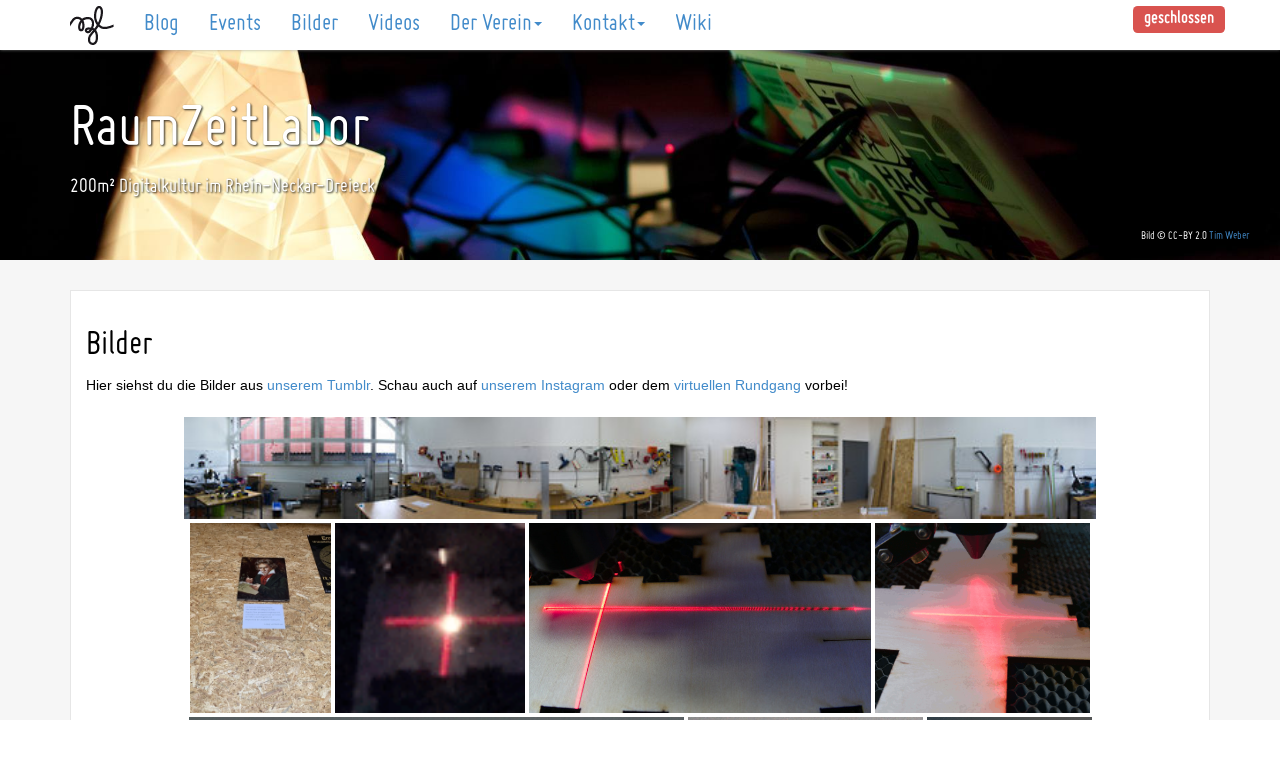

--- FILE ---
content_type: text/html
request_url: https://raumzeitlabor.de/bilder/
body_size: 1899
content:
<!doctype html><!--[if lt IE 7]>      <html class="no-js lt-ie9 lt-ie8 lt-ie7"> <![endif]--><!--[if IE 7]>         <html class="no-js lt-ie9 lt-ie8"> <![endif]--><!--[if IE 8]>         <html class="no-js lt-ie9"> <![endif]--><!--[if gt IE 8]><!--><html class=no-js><!--<![endif]--><meta charset=utf-8><title>Bilder - RaumZeitLabor | Digitalkultur im Rhein-Neckar-Dreieck</title><meta name=description content=""><meta name=viewport content="width=device-width"><meta name=apple-itunes-app content="app-id=968588733"><link rel="shortcut icon" href=/d138a33f.favicon.ico><link rel=alternate type=application/rss+xml title="RaumZeitLabor RSS Feed" href=/feed.xml><link rel=stylesheet href=/styles/70a36e0c.vendor.css><link rel=stylesheet href=/styles/5bf8ac4d.main.css><body class=rzl-body><!--[if lt IE 10]>
            <p class="browsehappy">You are using an <strong>outdated</strong> browser. Please <a href="https://browsehappy.com/">upgrade your browser</a> to improve your experience.</p>
        <![endif]--><script src=/scripts/94a3ca9a.vendor.js></script><!-- Fixed navbar --><div class="navbar navbar-fixed-top rzl-nav" role=navigation><div class=container><div class=navbar-header><button type=button class=navbar-toggle data-toggle=collapse data-target=.navbar-collapse><span class=sr-only>Toggle navigation</span> <span class=icon-bar></span> <span class=icon-bar></span> <span class=icon-bar></span></button> <a class=navbar-brand href=/ ><img src=/images/2f36f9c1.rzl-logo.svg id=rzl-logo alt=RZL-Logo></a></div><div class="navbar-collapse collapse"><ul class="nav navbar-nav"><li><a href=/blog/ >Blog</a><li><a href=/events/index.html>Events</a><li><a href=/bilder/ >Bilder</a><li><a href=/videos/ >Videos</a><li class=dropdown><a href=# class=dropdown-toggle data-toggle=dropdown>Der Verein<span class=caret></span></a><ul class=dropdown-menu role=menu><li><a href=/verein/mitgliedschaft/ >Mitgliedschaft</a><li><a href=/verein/beitragsordnung/ >Beitragsordnung</a><li><a href=/verein/spenden/ >Spenden</a><li><a href=/verein/satzung/ >Satzung</a></ul><li class=dropdown><a href=# class=dropdown-toggle data-toggle=dropdown>Kontakt<span class=caret></span></a><ul class=dropdown-menu role=menu><li><a href=/kontakt/anfahrt/ >Anfahrt</a><li><a href=/kontakt/mailingliste/ >Mailingliste</a><li class=divider><li><a href=/impressum/ >Impressum</a></ul><li><a href=https://wiki.raumzeitlabor.de/wiki/Hauptseite>Wiki</a></ul><ul class="nav navbar-nav navbar-right rzl-status"><li><span class="raumstatus label label-warning">lade…</span></ul></div><!--/.nav-collapse --></div></div><div class=jumbotron><div class=container><h1>RaumZeitLabor</h1><p class=button-subtext>200m² Digitalkultur im Rhein-Neckar-Dreieck</p><!--            <a class="agendabutton" href="http://agendadiplom.de/">Agenda Diplom 2017<br/>ANMELDUNG</a>  --></div><p style="font-size: 12px; float: right;"><br>Bild © CC-BY 2.0 <a href=https://www.flickr.com/photos/scytale/5358248726/in/photostream/ >Tim Weber</a></div><div class=rzl-spacer><div class=container><div class=rzl-content><div class=row><div class=col-lg-12><h1>Bilder</h1></div></div><div class=row><div class="col-lg-12 col-md-12 col-sm-12 col-sx-12"><p>Hier siehst du die Bilder aus <a href=http://log.raumzeitlabor.org/ >unserem Tumblr</a>. Schau auch auf <a href=https://instagram.com/raumzeitlabor/ >unserem Instagram</a> oder dem <a href=https://360.raumzeitlabor.de/ >virtuellen Rundgang</a> vorbei!</div><div class="col-lg-12 col-md-12 col-sm-12 col-sx-12" id=tumblr style=text-align:center;><p style=text-align:left;></div><div id=loading><div class=spinner><div class=bounce1></div><div class=bounce2></div><div class=bounce3></div></div></div></div><script src=/scripts/dc25ba6e.tumblr.js></script></div></div></div><div class=rzl-footer><div class=container><div class=row style=padding-top:20px;padding-bottom:10px><div class="col-lg-12 col-md-12 col-sm-12 col-sx-12" style=margin-bottom:0><p style=margin-bottom:0;><span style=font-weight:bold>Made with free software and <i class="fa fa-heart"></i></span><span style=float:right;><a href=https://github.com/raumzeitlabor/rzl-homepage/issues>Verbesserungsvorschlag?</a></span></div></div><div class=row style=margin-top:0;><div class="col-lg-12 col-md-12 col-sm-12 col-sx-12"><div class=footer-group><h4>Accounts</h4><ul><li><i class="fab fa-mastodon"></i> <a rel=me href=https://chaos.social/@RaumZeitLabor data-category=Footer data-event="Footer: Mastodon">Mastodon</a><li><i class="fa fa-github"></i> <a rel=me href=https://github.com/raumzeitlabor data-category=Footer data-event="Footer: Github">Github</a><li><i class="fa fa-youtube"></i> <a rel=me href=https://www.youtube.com/user/raumzeitlabor data-category=Footer data-event="Footer: Youtube">Youtube</a><li><i class="fa fa-instagram"></i> <a rel=me href=https://www.instagram.com/raumzeitlabor/ data-category=Footer data-event="Footer: Instagram">Instagram</a></ul></div><div class=footer-group><h4>Spenden</h4><ul><li><i class="fas fa-money-check"></i> <a href=/verein/spenden/ data-category=Footer data-event="Footer: Überweisung">Überweisung</a><li><i class="fab fa-cc-paypal"></i> <a href="https://www.paypal.com/cgi-bin/webscr?cmd=_s-xclick&amp;hosted_button_id=PRKBBSYZ9EYT6" data-category=Footer data-event="Footer: Paypal">Paypal</a></ul></div><div class=footer-group><h4>Rechtliches</h4><ul><li><i class="fa fa-legal"></i> <a href=/impressum/ data-category=Footer data-event="Footer: Impressum">Impressum</a><li><i class="fa fa-legal"></i> <a href=https://wiki.raumzeitlabor.de/wiki/Datenschutzerkl%C3%A4rung_(Online) data-category=Footer data-event="Footer: Datenschutz">Datenschutz</a></ul></div></div></div><div class=row><div class="col-lg-12 col-md-12 col-sm-12 col-sx-12" style=font-size:12px;color:#ccc;margin-top:1em>rzl-homepage/<span id=git-rev>ENOVERSION</span></div></div></div></div><script src=/scripts/0d5a3932.plugins.js></script><script src=/scripts/ffc70405.main.js></script>

--- FILE ---
content_type: text/css
request_url: https://raumzeitlabor.de/styles/5bf8ac4d.main.css
body_size: 1246
content:
@font-face{font-family:Miso;src:url(/fonts/bca2e14e.miso-regular.otf) format('opentype')}@font-face{font-family:Miso;font-weight:700;src:url(/fonts/47b2a555.miso-bold.otf) format('opentype')}.rzl-content h1,.rzl-content h2,.rzl-content h3{font-family:Miso;text-align:left;text-align:start}.rzl-body{text-rendering:optimizeLegibility}.rzl-nav{background-color:#fff;font-weight:400;font-size:25px;font-family:Miso;box-shadow:0 0 3px rgba(153,153,153,.75);height:22px}.rzl-status a{height:50px}.icon-bar{background-color:#aaa}.rzl-nav ul{margin:0;background-color:#fff}@media(max-width:980px){.rzl-nav .container{width:100%}}.jumbotron{background-image:url('/images/1812afeb.rzl-jumbotron.jpg');background-size:cover;background-repeat:no-repeat;padding-top:80px;margin-bottom:0}.jumbotron h1,.jumbotron p{text-shadow:1px 1px 2px rgba(0,0,0,.25),1px 1px 2px rgba(0,0,0,.25),1px 1px 2px rgba(0,0,0,.25),1px 1px 2px rgba(0,0,0,.25);text-align:left;font-family:Miso;color:#fff}.jumbotron .container{position:relative}.agendabutton{background:red none repeat scroll 0 0;border-radius:18px;color:#fff;font-weight:700;line-height:1.2;padding:5px 10px;position:absolute;right:0;text-align:center;text-shadow:1px 1px 3px #666;top:0}.agendabutton:hover{background:#c00 none repeat scroll 0 0;color:#fff}#rzl-logo{height:39px;margin-top:-9px}.rzl-spacer{background-color:rgba(239,239,239,.57);padding-top:30px}.rzl-content{color:#000;padding:15px;background-color:#fff;border:1px solid #e6e6e6;margin-bottom:25px}.rzl-content iframe,.rzl-content img,.rzl-content object{max-width:100%}.rzl-blogpost-date{color:#8a8a8a;font-style:italic;margin-top:-10px}.rzl-blogpost-meta{text-align:center;margin-top:40px}.rzl-avatar{width:100px;height:100px;margin:0 auto;margin-bottom:10px;border-radius:150px;-webkit-border-radius:150px;-moz-border-radius:150px;overflow:hidden;box-shadow:0 0 10px rgba(153,153,153,.75);background-repeat:no-repeat;background-size:cover!important}.rzl-user{font-family:Miso;font-size:20px}.rzl-function{margin-top:-10px;font-size:13px;color:#b3b3b3}.rzl-separator{margin:0 10px}.rzl-blogpost-factbox{box-shadow:0 0 3px rgba(153,153,153,.75);margin:0 auto;padding:0;background-color:#fff}.rzl-blogpost-facts{color:#999;text-align:left;list-style:none;white-space:nowrap;font-size:12px}.rzl-footer{background-color:#fff;border-top:1px solid rgba(230,230,230,.75);width:100%;padding-bottom:20px}.footer-group{width:auto;float:left;margin-right:15%;font-size:14px}.footer-group h4{text-transform:uppercase;color:#999;font-size:12px}.footer-group ul{list-style:none;margin:0;padding:0}.alignleft{float:left;margin:15px}.alignright{float:right;margin:15px}.alignnone,.image{display:block;text-align:center;margin:10px auto}.image>.image_meta{color:#787878}.imagecache{margin:0 auto;display:block}.spinner{margin:100px auto 0;margin-top:0;width:70px;text-align:center}.spinner>div{width:15px;height:15px;background-color:#ccc;border-radius:100%;display:inline-block;-webkit-animation:bouncedelay 1.4s infinite ease-in-out;animation:bouncedelay 1.4s infinite ease-in-out;-webkit-animation-fill-mode:both;animation-fill-mode:both}.spinner .bounce1{-webkit-animation-delay:-.32s;animation-delay:-.32s}.spinner .bounce2{-webkit-animation-delay:-.16s;animation-delay:-.16s}@-webkit-keyframes bouncedelay{0%,100%,80%{-webkit-transform:scale(0)}40%{-webkit-transform:scale(1)}}@keyframes bouncedelay{0%,100%,80%{transform:scale(0);-webkit-transform:scale(0)}40%{transform:scale(1);-webkit-transform:scale(1)}}#rzl-events:before{top:0;bottom:0;position:absolute;content:" ";width:3px;background-color:#eee;left:50%;margin-left:-1.5px}#rzl-events{position:relative}.rzl-event-wrap{margin:1em 2em;padding:.5em 1em;box-shadow:0 1px 6px rgba(0,0,0,.175);border:1px solid #d4d4d4;background-color:#fff;z-index:10}.rzl-event-date{width:60px;height:60px;color:#fff;background-color:#999;border-radius:30px;margin-top:12px;padding:10px;padding-top:3px;z-index:99;text-align:center;text-transform:uppercase}.rzl-event-date.rzl-event-date-today{background-color:#5cb85c}@media(max-width:980px){.rzl-event-wrap{margin-bottom:55px}.rzl-event-date{margin-top:-50px}}.rzl-event-name{margin:.25em 0}.rzl-event-date span:first-child{font-family:Miso;font-size:30px;font-weight:700}.rzl-event-date span:last-child{display:block;margin-top:-27%}.rzl-event-fromnow{margin-bottom:2px}

--- FILE ---
content_type: image/svg+xml
request_url: https://raumzeitlabor.de/images/2f36f9c1.rzl-logo.svg
body_size: 807
content:
<svg xmlns="http://www.w3.org/2000/svg" width="187.5" height="165.17" viewBox="0 0 150 132.133"><path fill="#1a171b" d="M85.63 13.583c2.08-4.91 4.44-10.53 9.51-12.99 3.81-.61 8.67-1.49 11.62 1.69 5.36 5.01 6.86 12.77 6.54 19.82-1.06 14.27-5.02 28.34-12 40.86 3.8 2.95 7.45 6.76 12.5 7.3 12.55 1.54 24.81-3.06 36.2-7.79v8.29c-7.79 2.95-15.78 5.76-24.06 6.88-6.18.22-12.66.92-18.57-1.28-3.55-1.57-6.51-4.15-9.56-6.5-2.5 4-5.47 7.68-8.3 11.45.81 3.12 3.31 5.62 4.32 8.73 3.34 9.55 3.46 20.26.12 29.83-1.89 5.18-5.76 9.91-11.07 11.76-6.74 1.66-14.6-.87-18.54-6.72-2.94-5.1-3.36-11.36-2.38-17.06 2.11-10.57 10.98-17.53 16.92-25.92-.73-.08-2.19-.23-2.92-.3-3.28 3.76-5.88 8.77-11.04 10.23-6.71 2.69-15.38-3.51-14.2-10.83 1.18-4.66 5.74-7.65 10.28-8.41 3.67-.5 7.38-.01 11.05.25 2.77-5.79 3.97-12.52 2.54-18.83-.9-4.24-4.34-7.78-8.51-8.93-6.87-1.53-14.15.07-20.04 3.85 4.2 9.32 5.34 20.36 1.54 30-1.47 3.93-5.19 7.25-9.59 6.95-4.27.51-7.6-3.17-9.05-6.8-2.99-9.9-.03-20.88 6.04-29.02.58-.7 1.26-2.16 0-2.63-5.62-5.39-15.63-4.97-20.57 1.1-5.4 6.35-9.52 13.66-14.41 20.39v-13.37c4.75-6.53 8.7-14.88 16.79-17.78 8.26-3.18 18.35-1.43 24.41 5.24 6.42-4.28 14.05-6.4 21.77-5.76 9.29-.38 17.64 6.99 19.23 16 .96 7.1.64 14.73-2.82 21.16 1.51.62 3.03 1.24 4.55 1.85 2.72-3.91 6.14-7.46 7.91-11.94-10.69-14.4-12.01-34.15-6.21-50.77"/><path fill="#fff" d="M97.74 7.753c1.53-.32 3.71-.88 4.63.82 4.04 4.93 3.42 11.69 2.99 17.63-1.42 10.67-4.43 21.15-9.36 30.75-5.75-9.46-7.55-21.19-5.45-32.02.99-6.14 2.81-12.57 7.19-17.18M35.73 65.993c1.11-3.73 2.49-7.38 4.57-10.69 2.79 6.54 2.93 14.11.31 20.73-.44 1.35-1.76 2.07-2.69 3.03-3.61-3.38-2.37-8.69-2.19-13.07M58.08 81.863c2.69-1.56 5.7-2.44 8.84-2.13-.06.44-.19 1.34-.25 1.78-1.66 1.42-3.16 3.67-5.65 3.31-1.76.17-2.52-1.59-2.94-2.96M83.61 88.323c.27.05.8.16 1.06.21 4.36 6.94 4.52 15.54 3.59 23.43-.83 4.98-2.92 10.84-8.15 12.63-4.37.6-9.7-1.9-10.51-6.59-.87-5.03-.63-10.54 2.24-14.93 3.41-5.3 7.87-9.83 11.77-14.75"/></svg>

--- FILE ---
content_type: text/javascript
request_url: https://raumzeitlabor.de/scripts/dc25ba6e.tumblr.js
body_size: 927
content:
$(document).ready(function(){var n=0,r=[];function a(t){for(var i=.9*$("#tumblr").innerWidth(),o=$("#tumblr"),e=0,n=0,r=[],a=[],l=300,h=0;h<t.length;h++){var s=t[h],l=300,u=s.height,c=s.width;if(l<=u&&(c=Math.floor(c*l/u),u=l),Array.isArray(r[e])||(r[e]=[]),r[e].push(t[h]),n+=c+4,console.log("totalwidth=",i,", currWidth=",n),i<=n||h===t.length-1){for(console.log("i=",h,", new row: ",e);.9*i<=n;){l--;for(var n=0,d=r[e].length,f=0;f<d;f++)s=t[h-(d-1)+f],u=l,n+=(c=Math.floor(s.width*l/s.height))+4}console.log("totalwidth=",i,", newWidth=",n,", rowHeight=",l,", numImages=",h+1),a.push(l),n=0,e++}}for(e=0;e<a.length;e++){l=a[e];for(var g=$("<div>",{class:"tumblr-row"}),p=0;p<r[e].length;p++){var m=r[e][p],w=Math.floor(m.width*l/m.height),v=l,w=$("<img/>",{src:m.thumb,width:w,height:v}).wrap('<a href="'+m.url+'" title="'+m.caption+'"></a>').css("padding",2).fadeIn();g.css("height",v).append(w.parent()).appendTo(o)}$.waypoints("refresh")}}$(".rzl-footer").waypoint(function(t){var e;"down"===t&&($("#loading").show(),e=.9*$("#tumblr").innerWidth(),$.getJSON("//api.tumblr.com/v2/blog/log.raumzeitlabor.org/posts/photo?api_key=fuiKNFp9vQFvjLNvx4sUwti4Yb5yGutBN4Xh10LXZhhRKjWlV4&callback=?&limit=20&offset="+n).fail(function(){$("#tumblr p").empty().html("Leider konnten keine Bilder geladen werden. Bitte versuch es später noch einmal.").addClass("bg-danger").show()}).done(function(t){t=$.map(t.response.posts,function(t){return t.photos.map(function(t){return{thumb:t.alt_sizes[1].url,url:t.alt_sizes[0].url,width:t.original_size.width,height:t.original_size.height,caption:t.caption?$(t.caption).text():""}})});var i=0,o=0;$("div.tumblr-row").last().children().each(function(){i+=$(this).width(),o++}),i<.95*e&&($("div.tumblr-row").last().remove(),t=r.splice(-o).concat(t)),a(t),r=r.concat(t),n+=20}).always(function(){$("#loading").hide()}))},{offset:"95%"});var t=null;$(window).resize(function(){t?clearTimeout(t):$("#tumblr").empty(),t=setTimeout(function(){t=null,a(r)},200)})});

--- FILE ---
content_type: application/javascript
request_url: https://api.tumblr.com/v2/blog/log.raumzeitlabor.org/posts/photo?api_key=fuiKNFp9vQFvjLNvx4sUwti4Yb5yGutBN4Xh10LXZhhRKjWlV4&callback=jQuery21405108358877931249_1768726764041&limit=20&offset=0&_=1768726764042
body_size: 6720
content:
jQuery21405108358877931249_1768726764041({"meta":{"status":200,"msg":"OK"},"response":{"blog":{"ask":false,"ask_anon":false,"ask_page_title":"Ask me anything","asks_allow_media":true,"avatar":[{"width":512,"height":512,"url":"https://64.media.tumblr.com/avatar_2e999194389a_512.png","accessories":[]},{"width":128,"height":128,"url":"https://64.media.tumblr.com/avatar_2e999194389a_128.png","accessories":[]},{"width":96,"height":96,"url":"https://64.media.tumblr.com/avatar_2e999194389a_96.png","accessories":[]},{"width":64,"height":64,"url":"https://64.media.tumblr.com/avatar_2e999194389a_64.png","accessories":[]}],"can_chat":false,"can_subscribe":false,"description":"Hackerspace in Mannheim, Germany.<br>Visit us: <a href=\"http://raumzeitlabor.de\">raumzeitlabor.de</a>","is_nsfw":false,"name":"raumzeitlabor","posts":1230,"share_likes":false,"submission_page_title":"Einreichen","subscribed":false,"theme_id":0,"theme":{"avatar_shape":"square","background_color":"#FAFAFA","body_font":"Helvetica Neue","header_bounds":0,"header_image":"https://assets.tumblr.com/images/default_header/optica_pattern_08.png?_v=f0f055039bb6136b9661cf2227b535c2","header_image_focused":"https://assets.tumblr.com/images/default_header/optica_pattern_08.png?_v=f0f055039bb6136b9661cf2227b535c2","header_image_poster":"","header_image_scaled":"https://assets.tumblr.com/images/default_header/optica_pattern_08.png?_v=f0f055039bb6136b9661cf2227b535c2","header_stretch":true,"link_color":"#529ECC","show_avatar":true,"show_description":true,"show_header_image":true,"show_title":true,"title_color":"#444444","title_font":"Gibson","title_font_weight":"bold"},"title":"RaumZeitLabor Log","total_posts":1230,"updated":1568207601,"url":"https://log.raumzeitlabor.org/","uuid":"t:qEoHMVoNq9aUwdHqFTMChg"},"posts":[{"type":"photo","is_blocks_post_format":false,"blog_name":"raumzeitlabor","blog":{"name":"raumzeitlabor","title":"RaumZeitLabor Log","description":"Hackerspace in Mannheim, Germany.<br>Visit us: <a href=\"http://raumzeitlabor.de\">raumzeitlabor.de</a>","url":"https://log.raumzeitlabor.org/","uuid":"t:qEoHMVoNq9aUwdHqFTMChg","updated":1568207601,"tumblrmart_accessories":{},"can_show_badges":false},"id":187642430301,"id_string":"187642430301","is_blazed":false,"is_blaze_pending":false,"can_blaze":false,"post_url":"https://log.raumzeitlabor.org/post/187642430301/werkstatt","slug":"werkstatt","date":"2019-09-11 13:13:20 GMT","timestamp":1568207600,"state":"published","format":"html","reblog_key":"sPw26sFb","tags":[],"short_url":"https://tmblr.co/ZJcWev2kmN4DT","summary":"Werkstatt","should_open_in_legacy":true,"recommended_source":null,"recommended_color":null,"note_count":0,"caption":"<p>Werkstatt<br/></p>","reblog":{"comment":"<p>Werkstatt<br></p>","tree_html":""},"trail":[{"blog":{"name":"raumzeitlabor","active":true,"theme":{"avatar_shape":"square","background_color":"#FAFAFA","body_font":"Helvetica Neue","header_bounds":0,"header_image":"https://assets.tumblr.com/images/default_header/optica_pattern_08.png?_v=f0f055039bb6136b9661cf2227b535c2","header_image_focused":"https://assets.tumblr.com/images/default_header/optica_pattern_08.png?_v=f0f055039bb6136b9661cf2227b535c2","header_image_poster":"","header_image_scaled":"https://assets.tumblr.com/images/default_header/optica_pattern_08.png?_v=f0f055039bb6136b9661cf2227b535c2","header_stretch":true,"link_color":"#529ECC","show_avatar":true,"show_description":true,"show_header_image":true,"show_title":true,"title_color":"#444444","title_font":"Gibson","title_font_weight":"bold"},"share_likes":false,"share_following":false,"can_be_followed":true},"post":{"id":"187642430301"},"content_raw":"<p>Werkstatt<br></p>","content":"<p>Werkstatt<br /></p>","is_current_item":true,"is_root_item":true}],"image_permalink":"https://log.raumzeitlabor.org/image/187642430301","is_panorama":true,"photos":[{"caption":"","original_size":{"url":"https://64.media.tumblr.com/b51caae62c16580ad58a409dc6dd4592/tumblr_pxo4q8ed5m1rsbdmgo1_1280.jpg","width":1280,"height":148},"alt_sizes":[{"url":"https://64.media.tumblr.com/b51caae62c16580ad58a409dc6dd4592/tumblr_pxo4q8ed5m1rsbdmgo1_1280.jpg","width":1280,"height":148},{"url":"https://64.media.tumblr.com/b51caae62c16580ad58a409dc6dd4592/tumblr_pxo4q8ed5m1rsbdmgo1_640.jpg","width":640,"height":74},{"url":"https://64.media.tumblr.com/b51caae62c16580ad58a409dc6dd4592/tumblr_pxo4q8ed5m1rsbdmgo1_540.jpg","width":540,"height":62},{"url":"https://64.media.tumblr.com/b51caae62c16580ad58a409dc6dd4592/tumblr_pxo4q8ed5m1rsbdmgo1_500.jpg","width":500,"height":58},{"url":"https://64.media.tumblr.com/b51caae62c16580ad58a409dc6dd4592/tumblr_pxo4q8ed5m1rsbdmgo1_400.jpg","width":400,"height":46},{"url":"https://64.media.tumblr.com/b51caae62c16580ad58a409dc6dd4592/tumblr_pxo4q8ed5m1rsbdmgo1_250.jpg","width":250,"height":29},{"url":"https://64.media.tumblr.com/b51caae62c16580ad58a409dc6dd4592/tumblr_pxo4q8ed5m1rsbdmgo1_100.jpg","width":100,"height":12},{"url":"https://64.media.tumblr.com/b51caae62c16580ad58a409dc6dd4592/tumblr_pxo4q8ed5m1rsbdmgo1_75sq.jpg","width":75,"height":75}],"panorama_size":{"url":"https://64.media.tumblr.com/b51caae62c16580ad58a409dc6dd4592/tumblr_pxo4q8ed5m1rsbdmgo1_500h.jpg","width":2560,"height":295}}],"can_like":false,"interactability_reblog":"everyone","interactability_blaze":"everyone","can_reblog":false,"can_send_in_message":true,"can_reply":false,"display_avatar":true},{"type":"photo","is_blocks_post_format":false,"blog_name":"raumzeitlabor","blog":{"name":"raumzeitlabor","title":"RaumZeitLabor Log","description":"Hackerspace in Mannheim, Germany.<br>Visit us: <a href=\"http://raumzeitlabor.de\">raumzeitlabor.de</a>","url":"https://log.raumzeitlabor.org/","uuid":"t:qEoHMVoNq9aUwdHqFTMChg","updated":1568207601,"tumblrmart_accessories":{},"can_show_badges":false},"id":187582009491,"id_string":"187582009491","is_blazed":false,"is_blaze_pending":false,"can_blaze":false,"post_url":"https://log.raumzeitlabor.org/post/187582009491/neue-kunst-h%C3%A4ngt","slug":"neue-kunst-hängt","date":"2019-09-08 19:17:29 GMT","timestamp":1567970249,"state":"published","format":"html","reblog_key":"8pa8lXg0","tags":[],"short_url":"https://tmblr.co/ZJcWev2kimb2J","summary":"Neue Kunst hängt.","should_open_in_legacy":true,"recommended_source":null,"recommended_color":null,"is_anonymous":true,"is_submission":true,"note_count":0,"caption":"<p>Neue Kunst hängt.</p>","reblog":{"comment":"<p>Neue Kunst hängt.</p>","tree_html":""},"trail":[{"blog":{"name":"raumzeitlabor","active":true,"theme":{"avatar_shape":"square","background_color":"#FAFAFA","body_font":"Helvetica Neue","header_bounds":0,"header_image":"https://assets.tumblr.com/images/default_header/optica_pattern_08.png?_v=f0f055039bb6136b9661cf2227b535c2","header_image_focused":"https://assets.tumblr.com/images/default_header/optica_pattern_08.png?_v=f0f055039bb6136b9661cf2227b535c2","header_image_poster":"","header_image_scaled":"https://assets.tumblr.com/images/default_header/optica_pattern_08.png?_v=f0f055039bb6136b9661cf2227b535c2","header_stretch":true,"link_color":"#529ECC","show_avatar":true,"show_description":true,"show_header_image":true,"show_title":true,"title_color":"#444444","title_font":"Gibson","title_font_weight":"bold"},"share_likes":false,"share_following":false,"can_be_followed":true},"post":{"id":"187582009491"},"content_raw":"<p>Neue Kunst hängt.</p>","content":"<p>Neue Kunst h&auml;ngt.</p>","is_current_item":true,"is_root_item":true}],"image_permalink":"https://log.raumzeitlabor.org/image/187582009491","photos":[{"caption":"","original_size":{"url":"https://64.media.tumblr.com/8f4c2bcc9e59f73de2ef377e4f2e2491/tumblr_pxghzlMxJx1rsbdmgo1_1280.jpg","width":1280,"height":1707},"alt_sizes":[{"url":"https://64.media.tumblr.com/8f4c2bcc9e59f73de2ef377e4f2e2491/tumblr_pxghzlMxJx1rsbdmgo1_1280.jpg","width":1280,"height":1707},{"url":"https://64.media.tumblr.com/8f4c2bcc9e59f73de2ef377e4f2e2491/tumblr_pxghzlMxJx1rsbdmgo1_640.jpg","width":640,"height":853},{"url":"https://64.media.tumblr.com/8f4c2bcc9e59f73de2ef377e4f2e2491/tumblr_pxghzlMxJx1rsbdmgo1_540.jpg","width":540,"height":720},{"url":"https://64.media.tumblr.com/8f4c2bcc9e59f73de2ef377e4f2e2491/tumblr_pxghzlMxJx1rsbdmgo1_500.jpg","width":500,"height":667},{"url":"https://64.media.tumblr.com/8f4c2bcc9e59f73de2ef377e4f2e2491/tumblr_pxghzlMxJx1rsbdmgo1_400.jpg","width":400,"height":533},{"url":"https://64.media.tumblr.com/8f4c2bcc9e59f73de2ef377e4f2e2491/tumblr_pxghzlMxJx1rsbdmgo1_250.jpg","width":250,"height":333},{"url":"https://64.media.tumblr.com/8f4c2bcc9e59f73de2ef377e4f2e2491/tumblr_pxghzlMxJx1rsbdmgo1_100.jpg","width":100,"height":133},{"url":"https://64.media.tumblr.com/8f4c2bcc9e59f73de2ef377e4f2e2491/tumblr_pxghzlMxJx1rsbdmgo1_75sq.jpg","width":75,"height":75}]}],"can_like":false,"interactability_reblog":"everyone","interactability_blaze":"everyone","can_reblog":false,"can_send_in_message":true,"can_reply":false,"display_avatar":true},{"type":"photo","is_blocks_post_format":false,"blog_name":"raumzeitlabor","blog":{"name":"raumzeitlabor","title":"RaumZeitLabor Log","description":"Hackerspace in Mannheim, Germany.<br>Visit us: <a href=\"http://raumzeitlabor.de\">raumzeitlabor.de</a>","url":"https://log.raumzeitlabor.org/","uuid":"t:qEoHMVoNq9aUwdHqFTMChg","updated":1568207601,"tumblrmart_accessories":{},"can_show_badges":false},"id":187094857081,"id_string":"187094857081","is_blazed":false,"is_blaze_pending":false,"can_blaze":false,"post_url":"https://log.raumzeitlabor.org/post/187094857081/laser-startet","slug":"laser-startet","date":"2019-08-18 13:36:45 GMT","timestamp":1566135405,"state":"published","format":"html","reblog_key":"RgOxArSW","tags":[],"short_url":"https://tmblr.co/ZJcWev2kFkFLv","summary":"Laser startet.","should_open_in_legacy":true,"recommended_source":null,"recommended_color":null,"note_count":0,"caption":"<p>Laser startet.<br/></p>","reblog":{"comment":"<p>Laser startet.<br></p>","tree_html":""},"trail":[{"blog":{"name":"raumzeitlabor","active":true,"theme":{"avatar_shape":"square","background_color":"#FAFAFA","body_font":"Helvetica Neue","header_bounds":0,"header_image":"https://assets.tumblr.com/images/default_header/optica_pattern_08.png?_v=f0f055039bb6136b9661cf2227b535c2","header_image_focused":"https://assets.tumblr.com/images/default_header/optica_pattern_08.png?_v=f0f055039bb6136b9661cf2227b535c2","header_image_poster":"","header_image_scaled":"https://assets.tumblr.com/images/default_header/optica_pattern_08.png?_v=f0f055039bb6136b9661cf2227b535c2","header_stretch":true,"link_color":"#529ECC","show_avatar":true,"show_description":true,"show_header_image":true,"show_title":true,"title_color":"#444444","title_font":"Gibson","title_font_weight":"bold"},"share_likes":false,"share_following":false,"can_be_followed":true},"post":{"id":"187094857081"},"content_raw":"<p>Laser startet.<br></p>","content":"<p>Laser startet.<br /></p>","is_current_item":true,"is_root_item":true}],"image_permalink":"https://log.raumzeitlabor.org/image/187094857081","photos":[{"caption":"","original_size":{"url":"https://64.media.tumblr.com/2c05c7f521e9ee8a4be1cd5ac28230b3/tumblr_pwfpt9Vwcm1rsbdmgo1_100.gif","width":80,"height":80},"alt_sizes":[{"url":"https://64.media.tumblr.com/2c05c7f521e9ee8a4be1cd5ac28230b3/tumblr_pwfpt9Vwcm1rsbdmgo1_100.gif","width":80,"height":80},{"url":"https://64.media.tumblr.com/2c05c7f521e9ee8a4be1cd5ac28230b3/tumblr_pwfpt9Vwcm1rsbdmgo1_75sq.gif","width":75,"height":75}]}],"can_like":false,"interactability_reblog":"everyone","interactability_blaze":"everyone","can_reblog":false,"can_send_in_message":true,"can_reply":false,"display_avatar":true},{"type":"photo","is_blocks_post_format":false,"blog_name":"raumzeitlabor","blog":{"name":"raumzeitlabor","title":"RaumZeitLabor Log","description":"Hackerspace in Mannheim, Germany.<br>Visit us: <a href=\"http://raumzeitlabor.de\">raumzeitlabor.de</a>","url":"https://log.raumzeitlabor.org/","uuid":"t:qEoHMVoNq9aUwdHqFTMChg","updated":1568207601,"tumblrmart_accessories":{},"can_show_badges":false},"id":187094552041,"id_string":"187094552041","is_blazed":false,"is_blaze_pending":false,"can_blaze":false,"post_url":"https://log.raumzeitlabor.org/post/187094552041/linienlaser-ausgerichtet","slug":"linienlaser-ausgerichtet","date":"2019-08-18 13:16:49 GMT","timestamp":1566134209,"state":"published","format":"html","reblog_key":"8CFEbkIq","tags":[],"short_url":"https://tmblr.co/ZJcWev2kFj4tf","summary":"Linienlaser ausgerichtet.","should_open_in_legacy":true,"recommended_source":null,"recommended_color":null,"note_count":0,"caption":"<p>Linienlaser ausgerichtet.<br/></p>","reblog":{"comment":"<p>Linienlaser ausgerichtet.<br></p>","tree_html":""},"trail":[{"blog":{"name":"raumzeitlabor","active":true,"theme":{"avatar_shape":"square","background_color":"#FAFAFA","body_font":"Helvetica Neue","header_bounds":0,"header_image":"https://assets.tumblr.com/images/default_header/optica_pattern_08.png?_v=f0f055039bb6136b9661cf2227b535c2","header_image_focused":"https://assets.tumblr.com/images/default_header/optica_pattern_08.png?_v=f0f055039bb6136b9661cf2227b535c2","header_image_poster":"","header_image_scaled":"https://assets.tumblr.com/images/default_header/optica_pattern_08.png?_v=f0f055039bb6136b9661cf2227b535c2","header_stretch":true,"link_color":"#529ECC","show_avatar":true,"show_description":true,"show_header_image":true,"show_title":true,"title_color":"#444444","title_font":"Gibson","title_font_weight":"bold"},"share_likes":false,"share_following":false,"can_be_followed":true},"post":{"id":"187094552041"},"content_raw":"<p>Linienlaser ausgerichtet.<br></p>","content":"<p>Linienlaser ausgerichtet.<br /></p>","is_current_item":true,"is_root_item":true}],"image_permalink":"https://log.raumzeitlabor.org/image/187094552041","photos":[{"caption":"","original_size":{"url":"https://64.media.tumblr.com/fc7262b1b70f3fa030879a4c76ecd886/tumblr_pwfow1JSJl1rsbdmgo1_1280.jpg","width":1280,"height":716},"alt_sizes":[{"url":"https://64.media.tumblr.com/fc7262b1b70f3fa030879a4c76ecd886/tumblr_pwfow1JSJl1rsbdmgo1_1280.jpg","width":1280,"height":716},{"url":"https://64.media.tumblr.com/fc7262b1b70f3fa030879a4c76ecd886/tumblr_pwfow1JSJl1rsbdmgo1_640.jpg","width":640,"height":358},{"url":"https://64.media.tumblr.com/fc7262b1b70f3fa030879a4c76ecd886/tumblr_pwfow1JSJl1rsbdmgo1_540.jpg","width":540,"height":302},{"url":"https://64.media.tumblr.com/fc7262b1b70f3fa030879a4c76ecd886/tumblr_pwfow1JSJl1rsbdmgo1_500.jpg","width":500,"height":280},{"url":"https://64.media.tumblr.com/fc7262b1b70f3fa030879a4c76ecd886/tumblr_pwfow1JSJl1rsbdmgo1_400.jpg","width":400,"height":224},{"url":"https://64.media.tumblr.com/fc7262b1b70f3fa030879a4c76ecd886/tumblr_pwfow1JSJl1rsbdmgo1_250.jpg","width":250,"height":140},{"url":"https://64.media.tumblr.com/fc7262b1b70f3fa030879a4c76ecd886/tumblr_pwfow1JSJl1rsbdmgo1_100.jpg","width":100,"height":56},{"url":"https://64.media.tumblr.com/fc7262b1b70f3fa030879a4c76ecd886/tumblr_pwfow1JSJl1rsbdmgo1_75sq.jpg","width":75,"height":75}]}],"can_like":false,"interactability_reblog":"everyone","interactability_blaze":"everyone","can_reblog":false,"can_send_in_message":true,"can_reply":false,"display_avatar":true},{"type":"photo","is_blocks_post_format":false,"blog_name":"raumzeitlabor","blog":{"name":"raumzeitlabor","title":"RaumZeitLabor Log","description":"Hackerspace in Mannheim, Germany.<br>Visit us: <a href=\"http://raumzeitlabor.de\">raumzeitlabor.de</a>","url":"https://log.raumzeitlabor.org/","uuid":"t:qEoHMVoNq9aUwdHqFTMChg","updated":1568207601,"tumblrmart_accessories":{},"can_show_badges":false},"id":187093560411,"id_string":"187093560411","is_blazed":false,"is_blaze_pending":false,"can_blaze":false,"post_url":"https://log.raumzeitlabor.org/post/187093560411/linienlaser-reinigen-lohnt-sich","slug":"linienlaser-reinigen-lohnt-sich","date":"2019-08-18 12:02:45 GMT","timestamp":1566129765,"state":"published","format":"html","reblog_key":"ub7Ok5Uf","tags":[],"short_url":"https://tmblr.co/ZJcWev2kFfInR","summary":"Linienlaser reinigen lohnt sich.","should_open_in_legacy":true,"recommended_source":null,"recommended_color":null,"note_count":0,"caption":"<p>Linienlaser reinigen lohnt sich.<br/></p>","reblog":{"comment":"<p>Linienlaser reinigen lohnt sich.<br></p>","tree_html":""},"trail":[{"blog":{"name":"raumzeitlabor","active":true,"theme":{"avatar_shape":"square","background_color":"#FAFAFA","body_font":"Helvetica Neue","header_bounds":0,"header_image":"https://assets.tumblr.com/images/default_header/optica_pattern_08.png?_v=f0f055039bb6136b9661cf2227b535c2","header_image_focused":"https://assets.tumblr.com/images/default_header/optica_pattern_08.png?_v=f0f055039bb6136b9661cf2227b535c2","header_image_poster":"","header_image_scaled":"https://assets.tumblr.com/images/default_header/optica_pattern_08.png?_v=f0f055039bb6136b9661cf2227b535c2","header_stretch":true,"link_color":"#529ECC","show_avatar":true,"show_description":true,"show_header_image":true,"show_title":true,"title_color":"#444444","title_font":"Gibson","title_font_weight":"bold"},"share_likes":false,"share_following":false,"can_be_followed":true},"post":{"id":"187093560411"},"content_raw":"<p>Linienlaser reinigen lohnt sich.<br></p>","content":"<p>Linienlaser reinigen lohnt sich.<br /></p>","is_current_item":true,"is_root_item":true}],"image_permalink":"https://log.raumzeitlabor.org/image/187093560411","photos":[{"caption":"","original_size":{"url":"https://64.media.tumblr.com/1109befddb44dfcf936a8c162b5fef35/tumblr_pwflglChJs1rsbdmgo1_1280.gif","width":1131,"height":1000},"alt_sizes":[{"url":"https://64.media.tumblr.com/1109befddb44dfcf936a8c162b5fef35/tumblr_pwflglChJs1rsbdmgo1_1280.gif","width":1131,"height":1000},{"url":"https://64.media.tumblr.com/1109befddb44dfcf936a8c162b5fef35/tumblr_pwflglChJs1rsbdmgo1_640.gif","width":640,"height":566},{"url":"https://64.media.tumblr.com/1109befddb44dfcf936a8c162b5fef35/tumblr_pwflglChJs1rsbdmgo1_540.gif","width":540,"height":477},{"url":"https://64.media.tumblr.com/1109befddb44dfcf936a8c162b5fef35/tumblr_pwflglChJs1rsbdmgo1_500.gif","width":500,"height":442},{"url":"https://64.media.tumblr.com/1109befddb44dfcf936a8c162b5fef35/tumblr_pwflglChJs1rsbdmgo1_400.gif","width":400,"height":354},{"url":"https://64.media.tumblr.com/1109befddb44dfcf936a8c162b5fef35/tumblr_pwflglChJs1rsbdmgo1_250.gif","width":250,"height":221},{"url":"https://64.media.tumblr.com/1109befddb44dfcf936a8c162b5fef35/tumblr_pwflglChJs1rsbdmgo1_100.gif","width":100,"height":88},{"url":"https://64.media.tumblr.com/1109befddb44dfcf936a8c162b5fef35/tumblr_pwflglChJs1rsbdmgo1_75sq.gif","width":75,"height":75}]}],"can_like":false,"interactability_reblog":"everyone","interactability_blaze":"everyone","can_reblog":false,"can_send_in_message":true,"can_reply":false,"display_avatar":true},{"type":"photo","is_blocks_post_format":false,"blog_name":"raumzeitlabor","blog":{"name":"raumzeitlabor","title":"RaumZeitLabor Log","description":"Hackerspace in Mannheim, Germany.<br>Visit us: <a href=\"http://raumzeitlabor.de\">raumzeitlabor.de</a>","url":"https://log.raumzeitlabor.org/","uuid":"t:qEoHMVoNq9aUwdHqFTMChg","updated":1568207601,"tumblrmart_accessories":{},"can_show_badges":false},"id":183611256711,"id_string":"183611256711","is_blazed":false,"is_blaze_pending":false,"can_blaze":false,"post_url":"https://log.raumzeitlabor.org/post/183611256711/bei-gr%C3%B6beren-motiven-kann-es-sich-lohnen-mit-viel","slug":"bei-gröberen-motiven-kann-es-sich-lohnen-mit-viel","date":"2019-03-21 17:27:18 GMT","timestamp":1553189238,"state":"published","format":"html","reblog_key":"cRGxT0CW","tags":[],"short_url":"https://tmblr.co/ZJcWev2h05M_7","summary":"Bei gröberen Motiven kann es sich lohnen mit viel Leistung (55%) und etwas außerhalb des Fokus zu lasern.","should_open_in_legacy":true,"recommended_source":null,"recommended_color":null,"note_count":1,"caption":"<p>Bei gröberen Motiven kann es sich lohnen mit viel Leistung (55%) und etwas außerhalb des Fokus zu lasern.<br/></p>","reblog":{"comment":"<p>Bei gröberen Motiven kann es sich lohnen mit viel Leistung (55%) und etwas außerhalb des Fokus zu lasern.<br></p>","tree_html":""},"trail":[{"blog":{"name":"raumzeitlabor","active":true,"theme":{"avatar_shape":"square","background_color":"#FAFAFA","body_font":"Helvetica Neue","header_bounds":0,"header_image":"https://assets.tumblr.com/images/default_header/optica_pattern_08.png?_v=f0f055039bb6136b9661cf2227b535c2","header_image_focused":"https://assets.tumblr.com/images/default_header/optica_pattern_08.png?_v=f0f055039bb6136b9661cf2227b535c2","header_image_poster":"","header_image_scaled":"https://assets.tumblr.com/images/default_header/optica_pattern_08.png?_v=f0f055039bb6136b9661cf2227b535c2","header_stretch":true,"link_color":"#529ECC","show_avatar":true,"show_description":true,"show_header_image":true,"show_title":true,"title_color":"#444444","title_font":"Gibson","title_font_weight":"bold"},"share_likes":false,"share_following":false,"can_be_followed":true},"post":{"id":"183611256711"},"content_raw":"<p>Bei gröberen Motiven kann es sich lohnen mit viel Leistung (55%) und etwas außerhalb des Fokus zu lasern.<br></p>","content":"<p>Bei gr&ouml;beren Motiven kann es sich lohnen mit viel Leistung (55%) und etwas au&szlig;erhalb des Fokus zu lasern.<br /></p>","is_current_item":true,"is_root_item":true}],"image_permalink":"https://log.raumzeitlabor.org/image/183611256711","photos":[{"caption":"","original_size":{"url":"https://64.media.tumblr.com/2585b7ce54816cd8e282ad9b78c069e3/tumblr_poq8hiC8wu1rsbdmgo1_1280.jpg","width":1280,"height":600},"alt_sizes":[{"url":"https://64.media.tumblr.com/2585b7ce54816cd8e282ad9b78c069e3/tumblr_poq8hiC8wu1rsbdmgo1_1280.jpg","width":1280,"height":600},{"url":"https://64.media.tumblr.com/2585b7ce54816cd8e282ad9b78c069e3/tumblr_poq8hiC8wu1rsbdmgo1_640.jpg","width":640,"height":300},{"url":"https://64.media.tumblr.com/2585b7ce54816cd8e282ad9b78c069e3/tumblr_poq8hiC8wu1rsbdmgo1_540.jpg","width":540,"height":253},{"url":"https://64.media.tumblr.com/2585b7ce54816cd8e282ad9b78c069e3/tumblr_poq8hiC8wu1rsbdmgo1_500.jpg","width":500,"height":234},{"url":"https://64.media.tumblr.com/2585b7ce54816cd8e282ad9b78c069e3/tumblr_poq8hiC8wu1rsbdmgo1_400.jpg","width":400,"height":188},{"url":"https://64.media.tumblr.com/2585b7ce54816cd8e282ad9b78c069e3/tumblr_poq8hiC8wu1rsbdmgo1_250.jpg","width":250,"height":117},{"url":"https://64.media.tumblr.com/2585b7ce54816cd8e282ad9b78c069e3/tumblr_poq8hiC8wu1rsbdmgo1_100.jpg","width":100,"height":47},{"url":"https://64.media.tumblr.com/2585b7ce54816cd8e282ad9b78c069e3/tumblr_poq8hiC8wu1rsbdmgo1_75sq.jpg","width":75,"height":75}],"exif":{"Camera":"SONY ILCE-7RM2","ISO":100,"Aperture":"f/8","Exposure":"1/25th","FocalLength":"55mm"}}],"can_like":false,"interactability_reblog":"everyone","interactability_blaze":"everyone","can_reblog":false,"can_send_in_message":true,"can_reply":false,"display_avatar":true},{"type":"photo","is_blocks_post_format":false,"blog_name":"raumzeitlabor","blog":{"name":"raumzeitlabor","title":"RaumZeitLabor Log","description":"Hackerspace in Mannheim, Germany.<br>Visit us: <a href=\"http://raumzeitlabor.de\">raumzeitlabor.de</a>","url":"https://log.raumzeitlabor.org/","uuid":"t:qEoHMVoNq9aUwdHqFTMChg","updated":1568207601,"tumblrmart_accessories":{},"can_show_badges":false},"id":183610742511,"id_string":"183610742511","is_blazed":false,"is_blaze_pending":false,"can_blaze":false,"post_url":"https://log.raumzeitlabor.org/post/183610742511/vor-und-nach-dem-putzen-der-gravur-dunkel-ist","slug":"vor-und-nach-dem-putzen-der-gravur-dunkel-ist","date":"2019-03-21 16:55:55 GMT","timestamp":1553187355,"state":"published","format":"html","reblog_key":"BjPzqOJB","tags":[],"short_url":"https://tmblr.co/ZJcWev2h03PRl","summary":"Vor und nach dem Putzen der Gravur (dunkel ist davor).","should_open_in_legacy":true,"recommended_source":null,"recommended_color":null,"note_count":0,"caption":"<p>Vor und nach dem Putzen der Gravur (dunkel ist davor).<br/></p>","reblog":{"comment":"<p>Vor und nach dem Putzen der Gravur (dunkel ist davor).<br></p>","tree_html":""},"trail":[{"blog":{"name":"raumzeitlabor","active":true,"theme":{"avatar_shape":"square","background_color":"#FAFAFA","body_font":"Helvetica Neue","header_bounds":0,"header_image":"https://assets.tumblr.com/images/default_header/optica_pattern_08.png?_v=f0f055039bb6136b9661cf2227b535c2","header_image_focused":"https://assets.tumblr.com/images/default_header/optica_pattern_08.png?_v=f0f055039bb6136b9661cf2227b535c2","header_image_poster":"","header_image_scaled":"https://assets.tumblr.com/images/default_header/optica_pattern_08.png?_v=f0f055039bb6136b9661cf2227b535c2","header_stretch":true,"link_color":"#529ECC","show_avatar":true,"show_description":true,"show_header_image":true,"show_title":true,"title_color":"#444444","title_font":"Gibson","title_font_weight":"bold"},"share_likes":false,"share_following":false,"can_be_followed":true},"post":{"id":"183610742511"},"content_raw":"<p>Vor und nach dem Putzen der Gravur (dunkel ist davor).<br></p>","content":"<p>Vor und nach dem Putzen der Gravur (dunkel ist davor).<br /></p>","is_current_item":true,"is_root_item":true}],"image_permalink":"https://log.raumzeitlabor.org/image/183610742511","photos":[{"caption":"","original_size":{"url":"https://64.media.tumblr.com/0497ba3c120510dfc28c55fc92402ea9/tumblr_poq717z4Ac1rsbdmgo1_1280.gif","width":858,"height":838},"alt_sizes":[{"url":"https://64.media.tumblr.com/0497ba3c120510dfc28c55fc92402ea9/tumblr_poq717z4Ac1rsbdmgo1_1280.gif","width":858,"height":838},{"url":"https://64.media.tumblr.com/0497ba3c120510dfc28c55fc92402ea9/tumblr_poq717z4Ac1rsbdmgo1_640.gif","width":640,"height":625},{"url":"https://64.media.tumblr.com/0497ba3c120510dfc28c55fc92402ea9/tumblr_poq717z4Ac1rsbdmgo1_540.gif","width":540,"height":527},{"url":"https://64.media.tumblr.com/0497ba3c120510dfc28c55fc92402ea9/tumblr_poq717z4Ac1rsbdmgo1_500.gif","width":500,"height":488},{"url":"https://64.media.tumblr.com/0497ba3c120510dfc28c55fc92402ea9/tumblr_poq717z4Ac1rsbdmgo1_400.gif","width":400,"height":391},{"url":"https://64.media.tumblr.com/0497ba3c120510dfc28c55fc92402ea9/tumblr_poq717z4Ac1rsbdmgo1_250.gif","width":250,"height":244},{"url":"https://64.media.tumblr.com/0497ba3c120510dfc28c55fc92402ea9/tumblr_poq717z4Ac1rsbdmgo1_100.gif","width":100,"height":98},{"url":"https://64.media.tumblr.com/0497ba3c120510dfc28c55fc92402ea9/tumblr_poq717z4Ac1rsbdmgo1_75sq.gif","width":75,"height":75}]}],"can_like":false,"interactability_reblog":"everyone","interactability_blaze":"everyone","can_reblog":false,"can_send_in_message":true,"can_reply":false,"display_avatar":true},{"type":"photo","is_blocks_post_format":false,"blog_name":"raumzeitlabor","blog":{"name":"raumzeitlabor","title":"RaumZeitLabor Log","description":"Hackerspace in Mannheim, Germany.<br>Visit us: <a href=\"http://raumzeitlabor.de\">raumzeitlabor.de</a>","url":"https://log.raumzeitlabor.org/","uuid":"t:qEoHMVoNq9aUwdHqFTMChg","updated":1568207601,"tumblrmart_accessories":{},"can_show_badges":false},"id":183610608371,"id_string":"183610608371","is_blazed":false,"is_blaze_pending":false,"can_blaze":false,"post_url":"https://log.raumzeitlabor.org/post/183610608371/bei-kunststoffen-h%C3%A4ngt-das-laser-resultat-stark","slug":"bei-kunststoffen-hängt-das-laser-resultat-stark","date":"2019-03-21 16:47:50 GMT","timestamp":1553186870,"state":"published","format":"html","reblog_key":"HCSJVneo","tags":[],"short_url":"https://tmblr.co/ZJcWev2h02uhp","summary":"Bei Kunststoffen hängt das Laser-Resultat stark vom Material ab.","should_open_in_legacy":true,"recommended_source":null,"recommended_color":null,"note_count":0,"caption":"<p>Bei Kunststoffen hängt das Laser-Resultat stark vom Material ab.<br/></p>","reblog":{"comment":"<p>Bei Kunststoffen hängt das Laser-Resultat stark vom Material ab.<br></p>","tree_html":""},"trail":[{"blog":{"name":"raumzeitlabor","active":true,"theme":{"avatar_shape":"square","background_color":"#FAFAFA","body_font":"Helvetica Neue","header_bounds":0,"header_image":"https://assets.tumblr.com/images/default_header/optica_pattern_08.png?_v=f0f055039bb6136b9661cf2227b535c2","header_image_focused":"https://assets.tumblr.com/images/default_header/optica_pattern_08.png?_v=f0f055039bb6136b9661cf2227b535c2","header_image_poster":"","header_image_scaled":"https://assets.tumblr.com/images/default_header/optica_pattern_08.png?_v=f0f055039bb6136b9661cf2227b535c2","header_stretch":true,"link_color":"#529ECC","show_avatar":true,"show_description":true,"show_header_image":true,"show_title":true,"title_color":"#444444","title_font":"Gibson","title_font_weight":"bold"},"share_likes":false,"share_following":false,"can_be_followed":true},"post":{"id":"183610608371"},"content_raw":"<p>Bei Kunststoffen hängt das Laser-Resultat stark vom Material ab.<br></p>","content":"<p>Bei Kunststoffen h&auml;ngt das Laser-Resultat stark vom Material ab.<br /></p>","is_current_item":true,"is_root_item":true}],"photoset_layout":"11","photos":[{"caption":"","original_size":{"url":"https://64.media.tumblr.com/ff6d09d334116f0e7fa966e60c1ef410/tumblr_poq6nqrKFk1rsbdmgo1_1280.jpg","width":1280,"height":1771},"alt_sizes":[{"url":"https://64.media.tumblr.com/ff6d09d334116f0e7fa966e60c1ef410/tumblr_poq6nqrKFk1rsbdmgo1_1280.jpg","width":1280,"height":1771},{"url":"https://64.media.tumblr.com/ff6d09d334116f0e7fa966e60c1ef410/tumblr_poq6nqrKFk1rsbdmgo1_640.jpg","width":640,"height":885},{"url":"https://64.media.tumblr.com/ff6d09d334116f0e7fa966e60c1ef410/tumblr_poq6nqrKFk1rsbdmgo1_540.jpg","width":540,"height":747},{"url":"https://64.media.tumblr.com/ff6d09d334116f0e7fa966e60c1ef410/tumblr_poq6nqrKFk1rsbdmgo1_500.jpg","width":500,"height":692},{"url":"https://64.media.tumblr.com/ff6d09d334116f0e7fa966e60c1ef410/tumblr_poq6nqrKFk1rsbdmgo1_400.jpg","width":400,"height":553},{"url":"https://64.media.tumblr.com/ff6d09d334116f0e7fa966e60c1ef410/tumblr_poq6nqrKFk1rsbdmgo1_250.jpg","width":250,"height":346},{"url":"https://64.media.tumblr.com/ff6d09d334116f0e7fa966e60c1ef410/tumblr_poq6nqrKFk1rsbdmgo1_100.jpg","width":100,"height":138},{"url":"https://64.media.tumblr.com/ff6d09d334116f0e7fa966e60c1ef410/tumblr_poq6nqrKFk1rsbdmgo1_75sq.jpg","width":75,"height":75}],"exif":{"Camera":"SONY ILCE-7RM2","ISO":100,"Aperture":"f/8","Exposure":"1/4th","FocalLength":"55mm"}},{"caption":"","original_size":{"url":"https://64.media.tumblr.com/f097d09a3f64b424ea5ab49f68aec862/tumblr_poq6nqrKFk1rsbdmgo2_1280.jpg","width":1280,"height":1105},"alt_sizes":[{"url":"https://64.media.tumblr.com/f097d09a3f64b424ea5ab49f68aec862/tumblr_poq6nqrKFk1rsbdmgo2_1280.jpg","width":1280,"height":1105},{"url":"https://64.media.tumblr.com/f097d09a3f64b424ea5ab49f68aec862/tumblr_poq6nqrKFk1rsbdmgo2_640.jpg","width":640,"height":552},{"url":"https://64.media.tumblr.com/f097d09a3f64b424ea5ab49f68aec862/tumblr_poq6nqrKFk1rsbdmgo2_540.jpg","width":540,"height":466},{"url":"https://64.media.tumblr.com/f097d09a3f64b424ea5ab49f68aec862/tumblr_poq6nqrKFk1rsbdmgo2_500.jpg","width":500,"height":432},{"url":"https://64.media.tumblr.com/f097d09a3f64b424ea5ab49f68aec862/tumblr_poq6nqrKFk1rsbdmgo2_400.jpg","width":400,"height":345},{"url":"https://64.media.tumblr.com/f097d09a3f64b424ea5ab49f68aec862/tumblr_poq6nqrKFk1rsbdmgo2_250.jpg","width":250,"height":216},{"url":"https://64.media.tumblr.com/f097d09a3f64b424ea5ab49f68aec862/tumblr_poq6nqrKFk1rsbdmgo2_100.jpg","width":100,"height":86},{"url":"https://64.media.tumblr.com/f097d09a3f64b424ea5ab49f68aec862/tumblr_poq6nqrKFk1rsbdmgo2_75sq.jpg","width":75,"height":75}],"exif":{"Camera":"SONY ILCE-7RM2","ISO":100,"Aperture":"f/8","Exposure":"1/6th","FocalLength":"55mm"}}],"can_like":false,"interactability_reblog":"everyone","interactability_blaze":"everyone","can_reblog":false,"can_send_in_message":true,"can_reply":false,"display_avatar":true},{"type":"photo","is_blocks_post_format":false,"blog_name":"raumzeitlabor","blog":{"name":"raumzeitlabor","title":"RaumZeitLabor Log","description":"Hackerspace in Mannheim, Germany.<br>Visit us: <a href=\"http://raumzeitlabor.de\">raumzeitlabor.de</a>","url":"https://log.raumzeitlabor.org/","uuid":"t:qEoHMVoNq9aUwdHqFTMChg","updated":1568207601,"tumblrmart_accessories":{},"can_show_badges":false},"id":183610594151,"id_string":"183610594151","is_blazed":false,"is_blaze_pending":false,"can_blaze":false,"post_url":"https://log.raumzeitlabor.org/post/183610594151/eloxiertes-alu-l%C3%A4sst-sich-wie-immer-super-lasern","slug":"eloxiertes-alu-lässt-sich-wie-immer-super-lasern","date":"2019-03-21 16:46:55 GMT","timestamp":1553186815,"state":"published","format":"html","reblog_key":"2tlGLxVo","tags":[],"short_url":"https://tmblr.co/ZJcWev2h02rDd","summary":"Eloxiertes Alu lässt sich wie immer super lasern.","should_open_in_legacy":true,"recommended_source":null,"recommended_color":null,"note_count":0,"caption":"<p>Eloxiertes Alu lässt sich wie immer super lasern.<br/></p>","reblog":{"comment":"<p>Eloxiertes Alu lässt sich wie immer super lasern.<br></p>","tree_html":""},"trail":[{"blog":{"name":"raumzeitlabor","active":true,"theme":{"avatar_shape":"square","background_color":"#FAFAFA","body_font":"Helvetica Neue","header_bounds":0,"header_image":"https://assets.tumblr.com/images/default_header/optica_pattern_08.png?_v=f0f055039bb6136b9661cf2227b535c2","header_image_focused":"https://assets.tumblr.com/images/default_header/optica_pattern_08.png?_v=f0f055039bb6136b9661cf2227b535c2","header_image_poster":"","header_image_scaled":"https://assets.tumblr.com/images/default_header/optica_pattern_08.png?_v=f0f055039bb6136b9661cf2227b535c2","header_stretch":true,"link_color":"#529ECC","show_avatar":true,"show_description":true,"show_header_image":true,"show_title":true,"title_color":"#444444","title_font":"Gibson","title_font_weight":"bold"},"share_likes":false,"share_following":false,"can_be_followed":true},"post":{"id":"183610594151"},"content_raw":"<p>Eloxiertes Alu lässt sich wie immer super lasern.<br></p>","content":"<p>Eloxiertes Alu l&auml;sst sich wie immer super lasern.<br /></p>","is_current_item":true,"is_root_item":true}],"photoset_layout":"11","photos":[{"caption":"","original_size":{"url":"https://64.media.tumblr.com/6f1e8db44772ee307bc06b7ebbb5498d/tumblr_poq6m79hIM1rsbdmgo1_1280.jpg","width":1280,"height":833},"alt_sizes":[{"url":"https://64.media.tumblr.com/6f1e8db44772ee307bc06b7ebbb5498d/tumblr_poq6m79hIM1rsbdmgo1_1280.jpg","width":1280,"height":833},{"url":"https://64.media.tumblr.com/6f1e8db44772ee307bc06b7ebbb5498d/tumblr_poq6m79hIM1rsbdmgo1_640.jpg","width":640,"height":417},{"url":"https://64.media.tumblr.com/6f1e8db44772ee307bc06b7ebbb5498d/tumblr_poq6m79hIM1rsbdmgo1_540.jpg","width":540,"height":352},{"url":"https://64.media.tumblr.com/6f1e8db44772ee307bc06b7ebbb5498d/tumblr_poq6m79hIM1rsbdmgo1_500.jpg","width":500,"height":326},{"url":"https://64.media.tumblr.com/6f1e8db44772ee307bc06b7ebbb5498d/tumblr_poq6m79hIM1rsbdmgo1_400.jpg","width":400,"height":260},{"url":"https://64.media.tumblr.com/6f1e8db44772ee307bc06b7ebbb5498d/tumblr_poq6m79hIM1rsbdmgo1_250.jpg","width":250,"height":163},{"url":"https://64.media.tumblr.com/6f1e8db44772ee307bc06b7ebbb5498d/tumblr_poq6m79hIM1rsbdmgo1_100.jpg","width":100,"height":65},{"url":"https://64.media.tumblr.com/6f1e8db44772ee307bc06b7ebbb5498d/tumblr_poq6m79hIM1rsbdmgo1_75sq.jpg","width":75,"height":75}],"exif":{"Camera":"SONY ILCE-7RM2","ISO":100,"Aperture":"f/8","Exposure":"1/13th","FocalLength":"55mm"}},{"caption":"","original_size":{"url":"https://64.media.tumblr.com/dbc51e31edf12a50a44a28830543893e/tumblr_poq6m79hIM1rsbdmgo2_1280.jpg","width":1280,"height":1317},"alt_sizes":[{"url":"https://64.media.tumblr.com/dbc51e31edf12a50a44a28830543893e/tumblr_poq6m79hIM1rsbdmgo2_1280.jpg","width":1280,"height":1317},{"url":"https://64.media.tumblr.com/dbc51e31edf12a50a44a28830543893e/tumblr_poq6m79hIM1rsbdmgo2_640.jpg","width":640,"height":659},{"url":"https://64.media.tumblr.com/dbc51e31edf12a50a44a28830543893e/tumblr_poq6m79hIM1rsbdmgo2_540.jpg","width":540,"height":556},{"url":"https://64.media.tumblr.com/dbc51e31edf12a50a44a28830543893e/tumblr_poq6m79hIM1rsbdmgo2_500.jpg","width":500,"height":514},{"url":"https://64.media.tumblr.com/dbc51e31edf12a50a44a28830543893e/tumblr_poq6m79hIM1rsbdmgo2_400.jpg","width":400,"height":412},{"url":"https://64.media.tumblr.com/dbc51e31edf12a50a44a28830543893e/tumblr_poq6m79hIM1rsbdmgo2_250.jpg","width":250,"height":257},{"url":"https://64.media.tumblr.com/dbc51e31edf12a50a44a28830543893e/tumblr_poq6m79hIM1rsbdmgo2_100.jpg","width":100,"height":103},{"url":"https://64.media.tumblr.com/dbc51e31edf12a50a44a28830543893e/tumblr_poq6m79hIM1rsbdmgo2_75sq.jpg","width":75,"height":75}],"exif":{"Camera":"SONY ILCE-7RM2","ISO":100,"Aperture":"f/8","Exposure":"1/6th","FocalLength":"55mm"}}],"can_like":false,"interactability_reblog":"everyone","interactability_blaze":"everyone","can_reblog":false,"can_send_in_message":true,"can_reply":false,"display_avatar":true},{"type":"photo","is_blocks_post_format":false,"blog_name":"raumzeitlabor","blog":{"name":"raumzeitlabor","title":"RaumZeitLabor Log","description":"Hackerspace in Mannheim, Germany.<br>Visit us: <a href=\"http://raumzeitlabor.de\">raumzeitlabor.de</a>","url":"https://log.raumzeitlabor.org/","uuid":"t:qEoHMVoNq9aUwdHqFTMChg","updated":1568207601,"tumblrmart_accessories":{},"can_show_badges":false},"id":183607286256,"id_string":"183607286256","is_blazed":false,"is_blaze_pending":false,"can_blaze":false,"post_url":"https://log.raumzeitlabor.org/post/183607286256","slug":"","date":"2019-03-21 13:17:20 GMT","timestamp":1553174240,"state":"published","format":"html","reblog_key":"SPAwN8e0","tags":[],"short_url":"https://tmblr.co/ZJcWev2g-sDdm","summary":"","should_open_in_legacy":true,"recommended_source":null,"recommended_color":null,"note_count":0,"caption":"","reblog":{"comment":"","tree_html":""},"trail":[],"image_permalink":"https://log.raumzeitlabor.org/image/183607286256","photos":[{"caption":"","original_size":{"url":"https://64.media.tumblr.com/6f1e8db44772ee307bc06b7ebbb5498d/tumblr_popwwwfXLw1rsbdmgo1_1280.jpg","width":1280,"height":833},"alt_sizes":[{"url":"https://64.media.tumblr.com/6f1e8db44772ee307bc06b7ebbb5498d/tumblr_popwwwfXLw1rsbdmgo1_1280.jpg","width":1280,"height":833},{"url":"https://64.media.tumblr.com/6f1e8db44772ee307bc06b7ebbb5498d/tumblr_popwwwfXLw1rsbdmgo1_640.jpg","width":640,"height":417},{"url":"https://64.media.tumblr.com/6f1e8db44772ee307bc06b7ebbb5498d/tumblr_popwwwfXLw1rsbdmgo1_540.jpg","width":540,"height":352},{"url":"https://64.media.tumblr.com/6f1e8db44772ee307bc06b7ebbb5498d/tumblr_popwwwfXLw1rsbdmgo1_500.jpg","width":500,"height":326},{"url":"https://64.media.tumblr.com/6f1e8db44772ee307bc06b7ebbb5498d/tumblr_popwwwfXLw1rsbdmgo1_400.jpg","width":400,"height":260},{"url":"https://64.media.tumblr.com/6f1e8db44772ee307bc06b7ebbb5498d/tumblr_popwwwfXLw1rsbdmgo1_250.jpg","width":250,"height":163},{"url":"https://64.media.tumblr.com/6f1e8db44772ee307bc06b7ebbb5498d/tumblr_popwwwfXLw1rsbdmgo1_100.jpg","width":100,"height":65},{"url":"https://64.media.tumblr.com/6f1e8db44772ee307bc06b7ebbb5498d/tumblr_popwwwfXLw1rsbdmgo1_75sq.jpg","width":75,"height":75}],"exif":{"Camera":"SONY ILCE-7RM2","ISO":100,"Aperture":"f/8","Exposure":"1/13th","FocalLength":"55mm"}}],"can_like":false,"interactability_reblog":"everyone","interactability_blaze":"everyone","can_reblog":false,"can_send_in_message":true,"can_reply":false,"display_avatar":true},{"type":"photo","is_blocks_post_format":false,"blog_name":"raumzeitlabor","blog":{"name":"raumzeitlabor","title":"RaumZeitLabor Log","description":"Hackerspace in Mannheim, Germany.<br>Visit us: <a href=\"http://raumzeitlabor.de\">raumzeitlabor.de</a>","url":"https://log.raumzeitlabor.org/","uuid":"t:qEoHMVoNq9aUwdHqFTMChg","updated":1568207601,"tumblrmart_accessories":{},"can_show_badges":false},"id":183605236211,"id_string":"183605236211","is_blazed":false,"is_blaze_pending":false,"can_blaze":false,"post_url":"https://log.raumzeitlabor.org/post/183605236211/bis-weihnachten-bis-weihnachten-ists-nicht-mehr","slug":"bis-weihnachten-bis-weihnachten-ists-nicht-mehr","date":"2019-03-21 10:26:29 GMT","timestamp":1553163989,"state":"published","format":"html","reblog_key":"U3wuJJmT","tags":[],"short_url":"https://tmblr.co/ZJcWev2g-kP7p","summary":"Bis Weihnachten, bis Weihnachten  ist's nicht mehr weit.","should_open_in_legacy":true,"recommended_source":null,"recommended_color":null,"note_count":0,"caption":"<p>Bis Weihnachten, bis Weihnachten  ist&rsquo;s nicht mehr weit.<br/></p>","reblog":{"comment":"<p>Bis Weihnachten, bis Weihnachten  ist’s nicht mehr weit.<br></p>","tree_html":""},"trail":[{"blog":{"name":"raumzeitlabor","active":true,"theme":{"avatar_shape":"square","background_color":"#FAFAFA","body_font":"Helvetica Neue","header_bounds":0,"header_image":"https://assets.tumblr.com/images/default_header/optica_pattern_08.png?_v=f0f055039bb6136b9661cf2227b535c2","header_image_focused":"https://assets.tumblr.com/images/default_header/optica_pattern_08.png?_v=f0f055039bb6136b9661cf2227b535c2","header_image_poster":"","header_image_scaled":"https://assets.tumblr.com/images/default_header/optica_pattern_08.png?_v=f0f055039bb6136b9661cf2227b535c2","header_stretch":true,"link_color":"#529ECC","show_avatar":true,"show_description":true,"show_header_image":true,"show_title":true,"title_color":"#444444","title_font":"Gibson","title_font_weight":"bold"},"share_likes":false,"share_following":false,"can_be_followed":true},"post":{"id":"183605236211"},"content_raw":"<p>Bis Weihnachten, bis Weihnachten  ist’s nicht mehr weit.<br></p>","content":"<p>Bis Weihnachten, bis Weihnachten  ist&rsquo;s nicht mehr weit.<br /></p>","is_current_item":true,"is_root_item":true}],"image_permalink":"https://log.raumzeitlabor.org/image/183605236211","photos":[{"caption":"","original_size":{"url":"https://64.media.tumblr.com/cf6764ac96f0e60c43536a7ab72fc811/tumblr_popp05jQGi1rsbdmgo1_1280.jpg","width":1280,"height":1404},"alt_sizes":[{"url":"https://64.media.tumblr.com/cf6764ac96f0e60c43536a7ab72fc811/tumblr_popp05jQGi1rsbdmgo1_1280.jpg","width":1280,"height":1404},{"url":"https://64.media.tumblr.com/cf6764ac96f0e60c43536a7ab72fc811/tumblr_popp05jQGi1rsbdmgo1_640.jpg","width":640,"height":702},{"url":"https://64.media.tumblr.com/cf6764ac96f0e60c43536a7ab72fc811/tumblr_popp05jQGi1rsbdmgo1_540.jpg","width":540,"height":592},{"url":"https://64.media.tumblr.com/cf6764ac96f0e60c43536a7ab72fc811/tumblr_popp05jQGi1rsbdmgo1_500.jpg","width":500,"height":548},{"url":"https://64.media.tumblr.com/cf6764ac96f0e60c43536a7ab72fc811/tumblr_popp05jQGi1rsbdmgo1_400.jpg","width":400,"height":439},{"url":"https://64.media.tumblr.com/cf6764ac96f0e60c43536a7ab72fc811/tumblr_popp05jQGi1rsbdmgo1_250.jpg","width":250,"height":274},{"url":"https://64.media.tumblr.com/cf6764ac96f0e60c43536a7ab72fc811/tumblr_popp05jQGi1rsbdmgo1_100.jpg","width":100,"height":110},{"url":"https://64.media.tumblr.com/cf6764ac96f0e60c43536a7ab72fc811/tumblr_popp05jQGi1rsbdmgo1_75sq.jpg","width":75,"height":75}],"exif":{"Camera":"SONY ILCE-7RM2","ISO":100,"Aperture":"f/1.8","Exposure":"1/2000th","FocalLength":"55mm"}}],"can_like":false,"interactability_reblog":"everyone","interactability_blaze":"everyone","can_reblog":false,"can_send_in_message":true,"can_reply":false,"display_avatar":true},{"type":"photo","is_blocks_post_format":false,"blog_name":"raumzeitlabor","blog":{"name":"raumzeitlabor","title":"RaumZeitLabor Log","description":"Hackerspace in Mannheim, Germany.<br>Visit us: <a href=\"http://raumzeitlabor.de\">raumzeitlabor.de</a>","url":"https://log.raumzeitlabor.org/","uuid":"t:qEoHMVoNq9aUwdHqFTMChg","updated":1568207601,"tumblrmart_accessories":{},"can_show_badges":false},"id":183604973796,"id_string":"183604973796","is_blazed":false,"is_blaze_pending":false,"can_blaze":false,"post_url":"https://log.raumzeitlabor.org/post/183604973796","slug":"","date":"2019-03-21 09:58:17 GMT","timestamp":1553162297,"state":"published","format":"html","reblog_key":"hyaq2QSC","tags":[],"short_url":"https://tmblr.co/ZJcWev2g-jP3a","summary":"","should_open_in_legacy":true,"recommended_source":null,"recommended_color":null,"note_count":0,"caption":"","reblog":{"comment":"","tree_html":""},"trail":[],"photoset_layout":"111","photos":[{"caption":"","original_size":{"url":"https://64.media.tumblr.com/dcd035ad446a04b659663f115d29bdbd/tumblr_popnp5JVsq1rsbdmgo1_1280.jpg","width":1280,"height":855},"alt_sizes":[{"url":"https://64.media.tumblr.com/dcd035ad446a04b659663f115d29bdbd/tumblr_popnp5JVsq1rsbdmgo1_1280.jpg","width":1280,"height":855},{"url":"https://64.media.tumblr.com/dcd035ad446a04b659663f115d29bdbd/tumblr_popnp5JVsq1rsbdmgo1_640.jpg","width":640,"height":427},{"url":"https://64.media.tumblr.com/dcd035ad446a04b659663f115d29bdbd/tumblr_popnp5JVsq1rsbdmgo1_540.jpg","width":540,"height":361},{"url":"https://64.media.tumblr.com/dcd035ad446a04b659663f115d29bdbd/tumblr_popnp5JVsq1rsbdmgo1_500.jpg","width":500,"height":334},{"url":"https://64.media.tumblr.com/dcd035ad446a04b659663f115d29bdbd/tumblr_popnp5JVsq1rsbdmgo1_400.jpg","width":400,"height":267},{"url":"https://64.media.tumblr.com/dcd035ad446a04b659663f115d29bdbd/tumblr_popnp5JVsq1rsbdmgo1_250.jpg","width":250,"height":167},{"url":"https://64.media.tumblr.com/dcd035ad446a04b659663f115d29bdbd/tumblr_popnp5JVsq1rsbdmgo1_100.jpg","width":100,"height":67},{"url":"https://64.media.tumblr.com/dcd035ad446a04b659663f115d29bdbd/tumblr_popnp5JVsq1rsbdmgo1_75sq.jpg","width":75,"height":75}],"exif":{"Camera":"SONY ILCE-7RM2","ISO":100,"Aperture":"f/5.6","Exposure":"1/40th","FocalLength":"55mm"}},{"caption":"","original_size":{"url":"https://64.media.tumblr.com/45706553c9965bdb90de306616525161/tumblr_popnp5JVsq1rsbdmgo2_1280.jpg","width":1280,"height":855},"alt_sizes":[{"url":"https://64.media.tumblr.com/45706553c9965bdb90de306616525161/tumblr_popnp5JVsq1rsbdmgo2_1280.jpg","width":1280,"height":855},{"url":"https://64.media.tumblr.com/45706553c9965bdb90de306616525161/tumblr_popnp5JVsq1rsbdmgo2_640.jpg","width":640,"height":427},{"url":"https://64.media.tumblr.com/45706553c9965bdb90de306616525161/tumblr_popnp5JVsq1rsbdmgo2_540.jpg","width":540,"height":361},{"url":"https://64.media.tumblr.com/45706553c9965bdb90de306616525161/tumblr_popnp5JVsq1rsbdmgo2_500.jpg","width":500,"height":334},{"url":"https://64.media.tumblr.com/45706553c9965bdb90de306616525161/tumblr_popnp5JVsq1rsbdmgo2_400.jpg","width":400,"height":267},{"url":"https://64.media.tumblr.com/45706553c9965bdb90de306616525161/tumblr_popnp5JVsq1rsbdmgo2_250.jpg","width":250,"height":167},{"url":"https://64.media.tumblr.com/45706553c9965bdb90de306616525161/tumblr_popnp5JVsq1rsbdmgo2_100.jpg","width":100,"height":67},{"url":"https://64.media.tumblr.com/45706553c9965bdb90de306616525161/tumblr_popnp5JVsq1rsbdmgo2_75sq.jpg","width":75,"height":75}],"exif":{"Camera":"SONY ILCE-7RM2","ISO":100,"Aperture":"f/2.8","Exposure":"1/320th","FocalLength":"55mm"}},{"caption":"","original_size":{"url":"https://64.media.tumblr.com/16c45e3f24cedfcd7e419e16b476c329/tumblr_popnp5JVsq1rsbdmgo3_1280.jpg","width":1280,"height":855},"alt_sizes":[{"url":"https://64.media.tumblr.com/16c45e3f24cedfcd7e419e16b476c329/tumblr_popnp5JVsq1rsbdmgo3_1280.jpg","width":1280,"height":855},{"url":"https://64.media.tumblr.com/16c45e3f24cedfcd7e419e16b476c329/tumblr_popnp5JVsq1rsbdmgo3_640.jpg","width":640,"height":427},{"url":"https://64.media.tumblr.com/16c45e3f24cedfcd7e419e16b476c329/tumblr_popnp5JVsq1rsbdmgo3_540.jpg","width":540,"height":361},{"url":"https://64.media.tumblr.com/16c45e3f24cedfcd7e419e16b476c329/tumblr_popnp5JVsq1rsbdmgo3_500.jpg","width":500,"height":334},{"url":"https://64.media.tumblr.com/16c45e3f24cedfcd7e419e16b476c329/tumblr_popnp5JVsq1rsbdmgo3_400.jpg","width":400,"height":267},{"url":"https://64.media.tumblr.com/16c45e3f24cedfcd7e419e16b476c329/tumblr_popnp5JVsq1rsbdmgo3_250.jpg","width":250,"height":167},{"url":"https://64.media.tumblr.com/16c45e3f24cedfcd7e419e16b476c329/tumblr_popnp5JVsq1rsbdmgo3_100.jpg","width":100,"height":67},{"url":"https://64.media.tumblr.com/16c45e3f24cedfcd7e419e16b476c329/tumblr_popnp5JVsq1rsbdmgo3_75sq.jpg","width":75,"height":75}],"exif":{"Camera":"SONY ILCE-7RM2","ISO":100,"Aperture":"f/4","Exposure":"1/80th","FocalLength":"55mm"}}],"can_like":false,"interactability_reblog":"everyone","interactability_blaze":"everyone","can_reblog":false,"can_send_in_message":true,"can_reply":false,"display_avatar":true},{"type":"photo","is_blocks_post_format":false,"blog_name":"raumzeitlabor","blog":{"name":"raumzeitlabor","title":"RaumZeitLabor Log","description":"Hackerspace in Mannheim, Germany.<br>Visit us: <a href=\"http://raumzeitlabor.de\">raumzeitlabor.de</a>","url":"https://log.raumzeitlabor.org/","uuid":"t:qEoHMVoNq9aUwdHqFTMChg","updated":1568207601,"tumblrmart_accessories":{},"can_show_badges":false},"id":183502956136,"id_string":"183502956136","is_blazed":false,"is_blaze_pending":false,"can_blaze":false,"post_url":"https://log.raumzeitlabor.org/post/183502956136/linienlaser-f%C3%BCr-den-neuen-laser","slug":"linienlaser-für-den-neuen-laser","date":"2019-03-16 21:52:36 GMT","timestamp":1552773156,"state":"published","format":"html","reblog_key":"mkQCjc3h","tags":[],"short_url":"https://tmblr.co/ZJcWev2gveEPe","summary":"Linienlaser für den neuen Laser","should_open_in_legacy":true,"recommended_source":null,"recommended_color":null,"note_count":0,"caption":"<p>Linienlaser für den neuen Laser<br/></p>","reblog":{"comment":"<p>Linienlaser für den neuen Laser<br></p>","tree_html":""},"trail":[{"blog":{"name":"raumzeitlabor","active":true,"theme":{"avatar_shape":"square","background_color":"#FAFAFA","body_font":"Helvetica Neue","header_bounds":0,"header_image":"https://assets.tumblr.com/images/default_header/optica_pattern_08.png?_v=f0f055039bb6136b9661cf2227b535c2","header_image_focused":"https://assets.tumblr.com/images/default_header/optica_pattern_08.png?_v=f0f055039bb6136b9661cf2227b535c2","header_image_poster":"","header_image_scaled":"https://assets.tumblr.com/images/default_header/optica_pattern_08.png?_v=f0f055039bb6136b9661cf2227b535c2","header_stretch":true,"link_color":"#529ECC","show_avatar":true,"show_description":true,"show_header_image":true,"show_title":true,"title_color":"#444444","title_font":"Gibson","title_font_weight":"bold"},"share_likes":false,"share_following":false,"can_be_followed":true},"post":{"id":"183502956136"},"content_raw":"<p>Linienlaser für den neuen Laser<br></p>","content":"<p>Linienlaser f&uuml;r den neuen Laser<br /></p>","is_current_item":true,"is_root_item":true}],"image_permalink":"https://log.raumzeitlabor.org/image/183502956136","photos":[{"caption":"","original_size":{"url":"https://64.media.tumblr.com/0ecdcf78d17b07884d9c168e7cda6cd8/tumblr_pohbfoYrNZ1rsbdmgo1_1280.jpg","width":1280,"height":1654},"alt_sizes":[{"url":"https://64.media.tumblr.com/0ecdcf78d17b07884d9c168e7cda6cd8/tumblr_pohbfoYrNZ1rsbdmgo1_1280.jpg","width":1280,"height":1654},{"url":"https://64.media.tumblr.com/0ecdcf78d17b07884d9c168e7cda6cd8/tumblr_pohbfoYrNZ1rsbdmgo1_640.jpg","width":640,"height":827},{"url":"https://64.media.tumblr.com/0ecdcf78d17b07884d9c168e7cda6cd8/tumblr_pohbfoYrNZ1rsbdmgo1_540.jpg","width":540,"height":698},{"url":"https://64.media.tumblr.com/0ecdcf78d17b07884d9c168e7cda6cd8/tumblr_pohbfoYrNZ1rsbdmgo1_500.jpg","width":500,"height":646},{"url":"https://64.media.tumblr.com/0ecdcf78d17b07884d9c168e7cda6cd8/tumblr_pohbfoYrNZ1rsbdmgo1_400.jpg","width":400,"height":517},{"url":"https://64.media.tumblr.com/0ecdcf78d17b07884d9c168e7cda6cd8/tumblr_pohbfoYrNZ1rsbdmgo1_250.jpg","width":250,"height":323},{"url":"https://64.media.tumblr.com/0ecdcf78d17b07884d9c168e7cda6cd8/tumblr_pohbfoYrNZ1rsbdmgo1_100.jpg","width":100,"height":129},{"url":"https://64.media.tumblr.com/0ecdcf78d17b07884d9c168e7cda6cd8/tumblr_pohbfoYrNZ1rsbdmgo1_75sq.jpg","width":75,"height":75}],"exif":{"Camera":"SONY ILCE-7RM2","ISO":100,"Aperture":"f/1.8","Exposure":"1/25th","FocalLength":"55mm"}}],"can_like":false,"interactability_reblog":"everyone","interactability_blaze":"everyone","can_reblog":false,"can_send_in_message":true,"can_reply":false,"display_avatar":true},{"type":"photo","is_blocks_post_format":false,"blog_name":"raumzeitlabor","blog":{"name":"raumzeitlabor","title":"RaumZeitLabor Log","description":"Hackerspace in Mannheim, Germany.<br>Visit us: <a href=\"http://raumzeitlabor.de\">raumzeitlabor.de</a>","url":"https://log.raumzeitlabor.org/","uuid":"t:qEoHMVoNq9aUwdHqFTMChg","updated":1568207601,"tumblrmart_accessories":{},"can_show_badges":false},"id":183502890631,"id_string":"183502890631","is_blazed":false,"is_blaze_pending":false,"can_blaze":false,"post_url":"https://log.raumzeitlabor.org/post/183502890631/olymp-wird-mit-einer-schallschutzwand-versehen","slug":"olymp-wird-mit-einer-schallschutzwand-versehen","date":"2019-03-16 21:49:13 GMT","timestamp":1552772953,"state":"published","format":"html","reblog_key":"2KptQ9F5","tags":[],"short_url":"https://tmblr.co/ZJcWev2gvd_Q7","summary":"Olymp wird mit einer Schallschutzwand versehen.","should_open_in_legacy":true,"recommended_source":null,"recommended_color":null,"note_count":0,"caption":"<p>Olymp wird mit einer Schallschutzwand versehen.<br/></p>","reblog":{"comment":"<p>Olymp wird mit einer Schallschutzwand versehen.<br></p>","tree_html":""},"trail":[{"blog":{"name":"raumzeitlabor","active":true,"theme":{"avatar_shape":"square","background_color":"#FAFAFA","body_font":"Helvetica Neue","header_bounds":0,"header_image":"https://assets.tumblr.com/images/default_header/optica_pattern_08.png?_v=f0f055039bb6136b9661cf2227b535c2","header_image_focused":"https://assets.tumblr.com/images/default_header/optica_pattern_08.png?_v=f0f055039bb6136b9661cf2227b535c2","header_image_poster":"","header_image_scaled":"https://assets.tumblr.com/images/default_header/optica_pattern_08.png?_v=f0f055039bb6136b9661cf2227b535c2","header_stretch":true,"link_color":"#529ECC","show_avatar":true,"show_description":true,"show_header_image":true,"show_title":true,"title_color":"#444444","title_font":"Gibson","title_font_weight":"bold"},"share_likes":false,"share_following":false,"can_be_followed":true},"post":{"id":"183502890631"},"content_raw":"<p>Olymp wird mit einer Schallschutzwand versehen.<br></p>","content":"<p>Olymp wird mit einer Schallschutzwand versehen.<br /></p>","is_current_item":true,"is_root_item":true}],"image_permalink":"https://log.raumzeitlabor.org/image/183502890631","photos":[{"caption":"","original_size":{"url":"https://64.media.tumblr.com/53f9ed0905a269144e930126891bc610/tumblr_pohba1Talv1rsbdmgo1_1280.jpg","width":1280,"height":855},"alt_sizes":[{"url":"https://64.media.tumblr.com/53f9ed0905a269144e930126891bc610/tumblr_pohba1Talv1rsbdmgo1_1280.jpg","width":1280,"height":855},{"url":"https://64.media.tumblr.com/53f9ed0905a269144e930126891bc610/tumblr_pohba1Talv1rsbdmgo1_640.jpg","width":640,"height":427},{"url":"https://64.media.tumblr.com/53f9ed0905a269144e930126891bc610/tumblr_pohba1Talv1rsbdmgo1_540.jpg","width":540,"height":361},{"url":"https://64.media.tumblr.com/53f9ed0905a269144e930126891bc610/tumblr_pohba1Talv1rsbdmgo1_500.jpg","width":500,"height":334},{"url":"https://64.media.tumblr.com/53f9ed0905a269144e930126891bc610/tumblr_pohba1Talv1rsbdmgo1_400.jpg","width":400,"height":267},{"url":"https://64.media.tumblr.com/53f9ed0905a269144e930126891bc610/tumblr_pohba1Talv1rsbdmgo1_250.jpg","width":250,"height":167},{"url":"https://64.media.tumblr.com/53f9ed0905a269144e930126891bc610/tumblr_pohba1Talv1rsbdmgo1_100.jpg","width":100,"height":67},{"url":"https://64.media.tumblr.com/53f9ed0905a269144e930126891bc610/tumblr_pohba1Talv1rsbdmgo1_75sq.jpg","width":75,"height":75}],"exif":{"Camera":"SONY ILCE-7RM2","ISO":100,"Aperture":"f/1.8","Exposure":"1/25th","FocalLength":"55mm"}}],"can_like":false,"interactability_reblog":"everyone","interactability_blaze":"everyone","can_reblog":false,"can_send_in_message":true,"can_reply":false,"display_avatar":true},{"type":"photo","is_blocks_post_format":false,"blog_name":"raumzeitlabor","blog":{"name":"raumzeitlabor","title":"RaumZeitLabor Log","description":"Hackerspace in Mannheim, Germany.<br>Visit us: <a href=\"http://raumzeitlabor.de\">raumzeitlabor.de</a>","url":"https://log.raumzeitlabor.org/","uuid":"t:qEoHMVoNq9aUwdHqFTMChg","updated":1568207601,"tumblrmart_accessories":{},"can_show_badges":false},"id":177439078196,"id_string":"177439078196","is_blazed":false,"is_blaze_pending":false,"can_blaze":false,"post_url":"https://log.raumzeitlabor.org/post/177439078196/mehr-hell-und-mehr-bunt-f%C3%BCr-die-snackbar","slug":"mehr-hell-und-mehr-bunt-für-die-snackbar","date":"2018-08-27 06:29:44 GMT","timestamp":1535351384,"state":"published","format":"html","reblog_key":"CJl1dxrG","tags":[],"short_url":"https://tmblr.co/ZJcWev2bGCNSq","summary":"Mehr Hell und mehr Bunt für die Snackbar!","should_open_in_legacy":true,"recommended_source":null,"recommended_color":null,"is_anonymous":true,"is_submission":true,"note_count":0,"caption":"<p>Mehr Hell und mehr Bunt für die Snackbar!</p>","reblog":{"comment":"<p>Mehr Hell und mehr Bunt für die Snackbar!</p>","tree_html":""},"trail":[{"blog":{"name":"raumzeitlabor","active":true,"theme":{"avatar_shape":"square","background_color":"#FAFAFA","body_font":"Helvetica Neue","header_bounds":0,"header_image":"https://assets.tumblr.com/images/default_header/optica_pattern_08.png?_v=f0f055039bb6136b9661cf2227b535c2","header_image_focused":"https://assets.tumblr.com/images/default_header/optica_pattern_08.png?_v=f0f055039bb6136b9661cf2227b535c2","header_image_poster":"","header_image_scaled":"https://assets.tumblr.com/images/default_header/optica_pattern_08.png?_v=f0f055039bb6136b9661cf2227b535c2","header_stretch":true,"link_color":"#529ECC","show_avatar":true,"show_description":true,"show_header_image":true,"show_title":true,"title_color":"#444444","title_font":"Gibson","title_font_weight":"bold"},"share_likes":false,"share_following":false,"can_be_followed":true},"post":{"id":"177439078196"},"content_raw":"<p>Mehr Hell und mehr Bunt für die Snackbar!</p>","content":"<p>Mehr Hell und mehr Bunt f&uuml;r die Snackbar!</p>","is_current_item":true,"is_root_item":true}],"image_permalink":"https://log.raumzeitlabor.org/image/177439078196","photos":[{"caption":"","original_size":{"url":"https://64.media.tumblr.com/19cc49216f96d1c7bf50f55959988d1a/tumblr_pe39xn856T1rsbdmgo1_1280.jpg","width":1280,"height":960},"alt_sizes":[{"url":"https://64.media.tumblr.com/19cc49216f96d1c7bf50f55959988d1a/tumblr_pe39xn856T1rsbdmgo1_1280.jpg","width":1280,"height":960},{"url":"https://64.media.tumblr.com/19cc49216f96d1c7bf50f55959988d1a/tumblr_pe39xn856T1rsbdmgo1_640.jpg","width":640,"height":480},{"url":"https://64.media.tumblr.com/19cc49216f96d1c7bf50f55959988d1a/tumblr_pe39xn856T1rsbdmgo1_540.jpg","width":540,"height":405},{"url":"https://64.media.tumblr.com/19cc49216f96d1c7bf50f55959988d1a/tumblr_pe39xn856T1rsbdmgo1_500.jpg","width":500,"height":375},{"url":"https://64.media.tumblr.com/19cc49216f96d1c7bf50f55959988d1a/tumblr_pe39xn856T1rsbdmgo1_400.jpg","width":400,"height":300},{"url":"https://64.media.tumblr.com/19cc49216f96d1c7bf50f55959988d1a/tumblr_pe39xn856T1rsbdmgo1_250.jpg","width":250,"height":188},{"url":"https://64.media.tumblr.com/19cc49216f96d1c7bf50f55959988d1a/tumblr_pe39xn856T1rsbdmgo1_100.jpg","width":100,"height":75},{"url":"https://64.media.tumblr.com/19cc49216f96d1c7bf50f55959988d1a/tumblr_pe39xn856T1rsbdmgo1_75sq.jpg","width":75,"height":75}],"exif":{"Camera":"QCOM-AA QCAM-AA","ISO":400,"Aperture":"f/2","Exposure":"1/20th","FocalLength":"3mm"}}],"can_like":false,"interactability_reblog":"everyone","interactability_blaze":"everyone","can_reblog":false,"can_send_in_message":true,"can_reply":false,"display_avatar":true},{"type":"photo","is_blocks_post_format":false,"blog_name":"raumzeitlabor","blog":{"name":"raumzeitlabor","title":"RaumZeitLabor Log","description":"Hackerspace in Mannheim, Germany.<br>Visit us: <a href=\"http://raumzeitlabor.de\">raumzeitlabor.de</a>","url":"https://log.raumzeitlabor.org/","uuid":"t:qEoHMVoNq9aUwdHqFTMChg","updated":1568207601,"tumblrmart_accessories":{},"can_show_badges":false},"id":175213485501,"id_string":"175213485501","is_blazed":false,"is_blaze_pending":false,"can_blaze":false,"post_url":"https://log.raumzeitlabor.org/post/175213485501/label-drucken-the-hard-way","slug":"label-drucken-the-hard-way","date":"2018-06-24 19:54:13 GMT","timestamp":1529870053,"state":"published","format":"html","reblog_key":"8c2Sz9rs","tags":[],"short_url":"https://tmblr.co/ZJcWev2ZBYPsz","summary":"Label drucken - the hard way","should_open_in_legacy":true,"recommended_source":null,"recommended_color":null,"is_anonymous":true,"is_submission":true,"note_count":0,"caption":"<p>Label drucken - the hard way</p>","reblog":{"comment":"<p>Label drucken - the hard way</p>","tree_html":""},"trail":[{"blog":{"name":"raumzeitlabor","active":true,"theme":{"avatar_shape":"square","background_color":"#FAFAFA","body_font":"Helvetica Neue","header_bounds":0,"header_image":"https://assets.tumblr.com/images/default_header/optica_pattern_08.png?_v=f0f055039bb6136b9661cf2227b535c2","header_image_focused":"https://assets.tumblr.com/images/default_header/optica_pattern_08.png?_v=f0f055039bb6136b9661cf2227b535c2","header_image_poster":"","header_image_scaled":"https://assets.tumblr.com/images/default_header/optica_pattern_08.png?_v=f0f055039bb6136b9661cf2227b535c2","header_stretch":true,"link_color":"#529ECC","show_avatar":true,"show_description":true,"show_header_image":true,"show_title":true,"title_color":"#444444","title_font":"Gibson","title_font_weight":"bold"},"share_likes":false,"share_following":false,"can_be_followed":true},"post":{"id":"175213485501"},"content_raw":"<p>Label drucken - the hard way</p>","content":"<p>Label drucken - the hard way</p>","is_current_item":true,"is_root_item":true}],"image_permalink":"https://log.raumzeitlabor.org/image/175213485501","photos":[{"caption":"","original_size":{"url":"https://64.media.tumblr.com/13c2cdd73b84c1eefa1f1ab6ab200673/tumblr_patxsfWtkX1rsbdmgo1_1280.jpg","width":1280,"height":960},"alt_sizes":[{"url":"https://64.media.tumblr.com/13c2cdd73b84c1eefa1f1ab6ab200673/tumblr_patxsfWtkX1rsbdmgo1_1280.jpg","width":1280,"height":960},{"url":"https://64.media.tumblr.com/13c2cdd73b84c1eefa1f1ab6ab200673/tumblr_patxsfWtkX1rsbdmgo1_640.jpg","width":640,"height":480},{"url":"https://64.media.tumblr.com/13c2cdd73b84c1eefa1f1ab6ab200673/tumblr_patxsfWtkX1rsbdmgo1_540.jpg","width":540,"height":405},{"url":"https://64.media.tumblr.com/13c2cdd73b84c1eefa1f1ab6ab200673/tumblr_patxsfWtkX1rsbdmgo1_500.jpg","width":500,"height":375},{"url":"https://64.media.tumblr.com/13c2cdd73b84c1eefa1f1ab6ab200673/tumblr_patxsfWtkX1rsbdmgo1_400.jpg","width":400,"height":300},{"url":"https://64.media.tumblr.com/13c2cdd73b84c1eefa1f1ab6ab200673/tumblr_patxsfWtkX1rsbdmgo1_250.jpg","width":250,"height":188},{"url":"https://64.media.tumblr.com/13c2cdd73b84c1eefa1f1ab6ab200673/tumblr_patxsfWtkX1rsbdmgo1_100.jpg","width":100,"height":75},{"url":"https://64.media.tumblr.com/13c2cdd73b84c1eefa1f1ab6ab200673/tumblr_patxsfWtkX1rsbdmgo1_75sq.jpg","width":75,"height":75}]}],"can_like":false,"interactability_reblog":"everyone","interactability_blaze":"everyone","can_reblog":false,"can_send_in_message":true,"can_reply":false,"display_avatar":true},{"type":"photo","is_blocks_post_format":false,"blog_name":"raumzeitlabor","blog":{"name":"raumzeitlabor","title":"RaumZeitLabor Log","description":"Hackerspace in Mannheim, Germany.<br>Visit us: <a href=\"http://raumzeitlabor.de\">raumzeitlabor.de</a>","url":"https://log.raumzeitlabor.org/","uuid":"t:qEoHMVoNq9aUwdHqFTMChg","updated":1568207601,"tumblrmart_accessories":{},"can_show_badges":false},"id":172322146346,"id_string":"172322146346","is_blazed":false,"is_blaze_pending":false,"can_blaze":false,"post_url":"https://log.raumzeitlabor.org/post/172322146346/aktion-k%C3%BCche-mal-so-richtig-sauber-machen-zeigt","slug":"aktion-küche-mal-so-richtig-sauber-machen-zeigt","date":"2018-03-27 22:11:43 GMT","timestamp":1522188703,"state":"published","format":"html","reblog_key":"8NaaYeZK","tags":[],"short_url":"https://tmblr.co/ZJcWev2WVCqWg","summary":"Aktion „Küche mal so richtig sauber machen“ zeigt tiefgreifende Wirkung.","should_open_in_legacy":true,"recommended_source":null,"recommended_color":null,"is_anonymous":true,"is_submission":true,"note_count":0,"caption":"<p>Aktion „Küche mal so richtig sauber machen“ zeigt tiefgreifende Wirkung.</p>","reblog":{"comment":"<p>Aktion „Küche mal so richtig sauber machen“ zeigt tiefgreifende Wirkung.</p>","tree_html":""},"trail":[{"blog":{"name":"raumzeitlabor","active":true,"theme":{"avatar_shape":"square","background_color":"#FAFAFA","body_font":"Helvetica Neue","header_bounds":0,"header_image":"https://assets.tumblr.com/images/default_header/optica_pattern_08.png?_v=f0f055039bb6136b9661cf2227b535c2","header_image_focused":"https://assets.tumblr.com/images/default_header/optica_pattern_08.png?_v=f0f055039bb6136b9661cf2227b535c2","header_image_poster":"","header_image_scaled":"https://assets.tumblr.com/images/default_header/optica_pattern_08.png?_v=f0f055039bb6136b9661cf2227b535c2","header_stretch":true,"link_color":"#529ECC","show_avatar":true,"show_description":true,"show_header_image":true,"show_title":true,"title_color":"#444444","title_font":"Gibson","title_font_weight":"bold"},"share_likes":false,"share_following":false,"can_be_followed":true},"post":{"id":"172322146346"},"content_raw":"<p>Aktion „Küche mal so richtig sauber machen“ zeigt tiefgreifende Wirkung.</p>","content":"<p>Aktion &bdquo;K&uuml;che mal so richtig sauber machen&ldquo; zeigt tiefgreifende Wirkung.</p>","is_current_item":true,"is_root_item":true}],"image_permalink":"https://log.raumzeitlabor.org/image/172322146346","photos":[{"caption":"","original_size":{"url":"https://64.media.tumblr.com/32e186079325a67efc8642d6c6f58f52/tumblr_p69ringkCW1rsbdmgo1_1280.jpg","width":1280,"height":960},"alt_sizes":[{"url":"https://64.media.tumblr.com/32e186079325a67efc8642d6c6f58f52/tumblr_p69ringkCW1rsbdmgo1_1280.jpg","width":1280,"height":960},{"url":"https://64.media.tumblr.com/32e186079325a67efc8642d6c6f58f52/tumblr_p69ringkCW1rsbdmgo1_640.jpg","width":640,"height":480},{"url":"https://64.media.tumblr.com/32e186079325a67efc8642d6c6f58f52/tumblr_p69ringkCW1rsbdmgo1_540.jpg","width":540,"height":405},{"url":"https://64.media.tumblr.com/32e186079325a67efc8642d6c6f58f52/tumblr_p69ringkCW1rsbdmgo1_500.jpg","width":500,"height":375},{"url":"https://64.media.tumblr.com/32e186079325a67efc8642d6c6f58f52/tumblr_p69ringkCW1rsbdmgo1_400.jpg","width":400,"height":300},{"url":"https://64.media.tumblr.com/32e186079325a67efc8642d6c6f58f52/tumblr_p69ringkCW1rsbdmgo1_250.jpg","width":250,"height":188},{"url":"https://64.media.tumblr.com/32e186079325a67efc8642d6c6f58f52/tumblr_p69ringkCW1rsbdmgo1_100.jpg","width":100,"height":75},{"url":"https://64.media.tumblr.com/32e186079325a67efc8642d6c6f58f52/tumblr_p69ringkCW1rsbdmgo1_75sq.jpg","width":75,"height":75}]}],"can_like":false,"interactability_reblog":"everyone","interactability_blaze":"everyone","can_reblog":false,"can_send_in_message":true,"can_reply":false,"display_avatar":true},{"type":"photo","is_blocks_post_format":false,"blog_name":"raumzeitlabor","blog":{"name":"raumzeitlabor","title":"RaumZeitLabor Log","description":"Hackerspace in Mannheim, Germany.<br>Visit us: <a href=\"http://raumzeitlabor.de\">raumzeitlabor.de</a>","url":"https://log.raumzeitlabor.org/","uuid":"t:qEoHMVoNq9aUwdHqFTMChg","updated":1568207601,"tumblrmart_accessories":{},"can_show_badges":false},"id":172322144306,"id_string":"172322144306","is_blazed":false,"is_blaze_pending":false,"can_blaze":false,"post_url":"https://log.raumzeitlabor.org/post/172322144306/wo-ist-der-tacker-f%C3%BCr-formular-c22-keine","slug":"wo-ist-der-tacker-für-formular-c22-keine","date":"2018-03-27 22:11:39 GMT","timestamp":1522188699,"state":"published","format":"html","reblog_key":"5oOv2E26","tags":[],"short_url":"https://tmblr.co/ZJcWev2WVCq0o","summary":"„Wo ist der Tacker für Formular C22?“\r\n „Keine Ahnung“\r\n „Fuck it, ich näh' das jetzt“","should_open_in_legacy":true,"recommended_source":null,"recommended_color":null,"is_anonymous":true,"is_submission":true,"note_count":0,"caption":"<p>„Wo ist der Tacker für Formular C22?“</p>\n<p>„Keine Ahnung“</p>\n<p>„Fuck it, ich näh&rsquo; das jetzt“</p>","reblog":{"comment":"<p>„Wo ist der Tacker für Formular C22?“</p>\n<p>„Keine Ahnung“</p>\n<p>„Fuck it, ich näh’ das jetzt“</p>","tree_html":""},"trail":[{"blog":{"name":"raumzeitlabor","active":true,"theme":{"avatar_shape":"square","background_color":"#FAFAFA","body_font":"Helvetica Neue","header_bounds":0,"header_image":"https://assets.tumblr.com/images/default_header/optica_pattern_08.png?_v=f0f055039bb6136b9661cf2227b535c2","header_image_focused":"https://assets.tumblr.com/images/default_header/optica_pattern_08.png?_v=f0f055039bb6136b9661cf2227b535c2","header_image_poster":"","header_image_scaled":"https://assets.tumblr.com/images/default_header/optica_pattern_08.png?_v=f0f055039bb6136b9661cf2227b535c2","header_stretch":true,"link_color":"#529ECC","show_avatar":true,"show_description":true,"show_header_image":true,"show_title":true,"title_color":"#444444","title_font":"Gibson","title_font_weight":"bold"},"share_likes":false,"share_following":false,"can_be_followed":true},"post":{"id":"172322144306"},"content_raw":"<p>„Wo ist der Tacker für Formular C22?“</p>\n<p>„Keine Ahnung“</p>\n<p>„Fuck it, ich näh’ das jetzt“</p>","content":"<p>&bdquo;Wo ist der Tacker f&uuml;r Formular C22?&ldquo;</p>\n<p>&bdquo;Keine Ahnung&ldquo;</p>\n<p>&bdquo;Fuck it, ich n&auml;h&rsquo; das jetzt&ldquo;</p>","is_current_item":true,"is_root_item":true}],"image_permalink":"https://log.raumzeitlabor.org/image/172322144306","photos":[{"caption":"","original_size":{"url":"https://64.media.tumblr.com/490d4601fc4adf23a9da649206e9127b/tumblr_p69rekx8Sz1rsbdmgo1_1280.jpg","width":1280,"height":960},"alt_sizes":[{"url":"https://64.media.tumblr.com/490d4601fc4adf23a9da649206e9127b/tumblr_p69rekx8Sz1rsbdmgo1_1280.jpg","width":1280,"height":960},{"url":"https://64.media.tumblr.com/490d4601fc4adf23a9da649206e9127b/tumblr_p69rekx8Sz1rsbdmgo1_640.jpg","width":640,"height":480},{"url":"https://64.media.tumblr.com/490d4601fc4adf23a9da649206e9127b/tumblr_p69rekx8Sz1rsbdmgo1_540.jpg","width":540,"height":405},{"url":"https://64.media.tumblr.com/490d4601fc4adf23a9da649206e9127b/tumblr_p69rekx8Sz1rsbdmgo1_500.jpg","width":500,"height":375},{"url":"https://64.media.tumblr.com/490d4601fc4adf23a9da649206e9127b/tumblr_p69rekx8Sz1rsbdmgo1_400.jpg","width":400,"height":300},{"url":"https://64.media.tumblr.com/490d4601fc4adf23a9da649206e9127b/tumblr_p69rekx8Sz1rsbdmgo1_250.jpg","width":250,"height":188},{"url":"https://64.media.tumblr.com/490d4601fc4adf23a9da649206e9127b/tumblr_p69rekx8Sz1rsbdmgo1_100.jpg","width":100,"height":75},{"url":"https://64.media.tumblr.com/490d4601fc4adf23a9da649206e9127b/tumblr_p69rekx8Sz1rsbdmgo1_75sq.jpg","width":75,"height":75}]}],"can_like":false,"interactability_reblog":"everyone","interactability_blaze":"everyone","can_reblog":false,"can_send_in_message":true,"can_reply":false,"display_avatar":true},{"type":"photo","is_blocks_post_format":false,"blog_name":"raumzeitlabor","blog":{"name":"raumzeitlabor","title":"RaumZeitLabor Log","description":"Hackerspace in Mannheim, Germany.<br>Visit us: <a href=\"http://raumzeitlabor.de\">raumzeitlabor.de</a>","url":"https://log.raumzeitlabor.org/","uuid":"t:qEoHMVoNq9aUwdHqFTMChg","updated":1568207601,"tumblrmart_accessories":{},"can_show_badges":false},"id":172322140731,"id_string":"172322140731","is_blazed":false,"is_blaze_pending":false,"can_blaze":false,"post_url":"https://log.raumzeitlabor.org/post/172322140731/pizzaroller-in-aus%C3%BCbung-seiner-pflicht","slug":"pizzaroller-in-ausübung-seiner-pflicht","date":"2018-03-27 22:11:31 GMT","timestamp":1522188691,"state":"published","format":"html","reblog_key":"CObllgH0","tags":[],"short_url":"https://tmblr.co/ZJcWev2WVCp8x","summary":"Pizzaroller in Ausübung seiner Pflicht geschrottet.","should_open_in_legacy":true,"recommended_source":null,"recommended_color":null,"is_anonymous":true,"is_submission":true,"note_count":0,"caption":"<p>Pizzaroller in Ausübung seiner Pflicht geschrottet.</p>","reblog":{"comment":"<p>Pizzaroller in Ausübung seiner Pflicht geschrottet.</p>","tree_html":""},"trail":[{"blog":{"name":"raumzeitlabor","active":true,"theme":{"avatar_shape":"square","background_color":"#FAFAFA","body_font":"Helvetica Neue","header_bounds":0,"header_image":"https://assets.tumblr.com/images/default_header/optica_pattern_08.png?_v=f0f055039bb6136b9661cf2227b535c2","header_image_focused":"https://assets.tumblr.com/images/default_header/optica_pattern_08.png?_v=f0f055039bb6136b9661cf2227b535c2","header_image_poster":"","header_image_scaled":"https://assets.tumblr.com/images/default_header/optica_pattern_08.png?_v=f0f055039bb6136b9661cf2227b535c2","header_stretch":true,"link_color":"#529ECC","show_avatar":true,"show_description":true,"show_header_image":true,"show_title":true,"title_color":"#444444","title_font":"Gibson","title_font_weight":"bold"},"share_likes":false,"share_following":false,"can_be_followed":true},"post":{"id":"172322140731"},"content_raw":"<p>Pizzaroller in Ausübung seiner Pflicht geschrottet.</p>","content":"<p>Pizzaroller in Aus&uuml;bung seiner Pflicht geschrottet.</p>","is_current_item":true,"is_root_item":true}],"image_permalink":"https://log.raumzeitlabor.org/image/172322140731","photos":[{"caption":"","original_size":{"url":"https://64.media.tumblr.com/7766d4e4f84f4eaa2a37969a6a4e4122/tumblr_p69rnk53Y51rsbdmgo1_1280.jpg","width":1280,"height":960},"alt_sizes":[{"url":"https://64.media.tumblr.com/7766d4e4f84f4eaa2a37969a6a4e4122/tumblr_p69rnk53Y51rsbdmgo1_1280.jpg","width":1280,"height":960},{"url":"https://64.media.tumblr.com/7766d4e4f84f4eaa2a37969a6a4e4122/tumblr_p69rnk53Y51rsbdmgo1_640.jpg","width":640,"height":480},{"url":"https://64.media.tumblr.com/7766d4e4f84f4eaa2a37969a6a4e4122/tumblr_p69rnk53Y51rsbdmgo1_540.jpg","width":540,"height":405},{"url":"https://64.media.tumblr.com/7766d4e4f84f4eaa2a37969a6a4e4122/tumblr_p69rnk53Y51rsbdmgo1_500.jpg","width":500,"height":375},{"url":"https://64.media.tumblr.com/7766d4e4f84f4eaa2a37969a6a4e4122/tumblr_p69rnk53Y51rsbdmgo1_400.jpg","width":400,"height":300},{"url":"https://64.media.tumblr.com/7766d4e4f84f4eaa2a37969a6a4e4122/tumblr_p69rnk53Y51rsbdmgo1_250.jpg","width":250,"height":188},{"url":"https://64.media.tumblr.com/7766d4e4f84f4eaa2a37969a6a4e4122/tumblr_p69rnk53Y51rsbdmgo1_100.jpg","width":100,"height":75},{"url":"https://64.media.tumblr.com/7766d4e4f84f4eaa2a37969a6a4e4122/tumblr_p69rnk53Y51rsbdmgo1_75sq.jpg","width":75,"height":75}]}],"can_like":false,"interactability_reblog":"everyone","interactability_blaze":"everyone","can_reblog":false,"can_send_in_message":true,"can_reply":false,"display_avatar":true},{"type":"photo","is_blocks_post_format":false,"blog_name":"raumzeitlabor","blog":{"name":"raumzeitlabor","title":"RaumZeitLabor Log","description":"Hackerspace in Mannheim, Germany.<br>Visit us: <a href=\"http://raumzeitlabor.de\">raumzeitlabor.de</a>","url":"https://log.raumzeitlabor.org/","uuid":"t:qEoHMVoNq9aUwdHqFTMChg","updated":1568207601,"tumblrmart_accessories":{},"can_show_badges":false},"id":171732599646,"id_string":"171732599646","is_blazed":false,"is_blaze_pending":false,"can_blaze":false,"post_url":"https://log.raumzeitlabor.org/post/171732599646/funksteckdose-gef%C3%A4llig","slug":"funksteckdose-gefällig","date":"2018-03-10 19:11:46 GMT","timestamp":1520709106,"state":"published","format":"html","reblog_key":"4PQRGW7E","tags":[],"short_url":"https://tmblr.co/ZJcWev2Vy3uDU","summary":"Funksteckdose gefällig?","should_open_in_legacy":true,"recommended_source":null,"recommended_color":null,"is_anonymous":true,"is_submission":true,"note_count":0,"caption":"<p>Funksteckdose gefällig?</p>","reblog":{"comment":"<p>Funksteckdose gefällig?</p>","tree_html":""},"trail":[{"blog":{"name":"raumzeitlabor","active":true,"theme":{"avatar_shape":"square","background_color":"#FAFAFA","body_font":"Helvetica Neue","header_bounds":0,"header_image":"https://assets.tumblr.com/images/default_header/optica_pattern_08.png?_v=f0f055039bb6136b9661cf2227b535c2","header_image_focused":"https://assets.tumblr.com/images/default_header/optica_pattern_08.png?_v=f0f055039bb6136b9661cf2227b535c2","header_image_poster":"","header_image_scaled":"https://assets.tumblr.com/images/default_header/optica_pattern_08.png?_v=f0f055039bb6136b9661cf2227b535c2","header_stretch":true,"link_color":"#529ECC","show_avatar":true,"show_description":true,"show_header_image":true,"show_title":true,"title_color":"#444444","title_font":"Gibson","title_font_weight":"bold"},"share_likes":false,"share_following":false,"can_be_followed":true},"post":{"id":"171732599646"},"content_raw":"<p>Funksteckdose gefällig?</p>","content":"<p>Funksteckdose gef&auml;llig?</p>","is_current_item":true,"is_root_item":true}],"image_permalink":"https://log.raumzeitlabor.org/image/171732599646","photos":[{"caption":"","original_size":{"url":"https://64.media.tumblr.com/4b8ce7ba24b91a89e99134ade641e51d/tumblr_p5e2jx2NXI1rsbdmgo1_1280.jpg","width":1280,"height":1707},"alt_sizes":[{"url":"https://64.media.tumblr.com/4b8ce7ba24b91a89e99134ade641e51d/tumblr_p5e2jx2NXI1rsbdmgo1_1280.jpg","width":1280,"height":1707},{"url":"https://64.media.tumblr.com/4b8ce7ba24b91a89e99134ade641e51d/tumblr_p5e2jx2NXI1rsbdmgo1_640.jpg","width":640,"height":853},{"url":"https://64.media.tumblr.com/4b8ce7ba24b91a89e99134ade641e51d/tumblr_p5e2jx2NXI1rsbdmgo1_540.jpg","width":540,"height":720},{"url":"https://64.media.tumblr.com/4b8ce7ba24b91a89e99134ade641e51d/tumblr_p5e2jx2NXI1rsbdmgo1_500.jpg","width":500,"height":667},{"url":"https://64.media.tumblr.com/4b8ce7ba24b91a89e99134ade641e51d/tumblr_p5e2jx2NXI1rsbdmgo1_400.jpg","width":400,"height":533},{"url":"https://64.media.tumblr.com/4b8ce7ba24b91a89e99134ade641e51d/tumblr_p5e2jx2NXI1rsbdmgo1_250.jpg","width":250,"height":333},{"url":"https://64.media.tumblr.com/4b8ce7ba24b91a89e99134ade641e51d/tumblr_p5e2jx2NXI1rsbdmgo1_100.jpg","width":100,"height":133},{"url":"https://64.media.tumblr.com/4b8ce7ba24b91a89e99134ade641e51d/tumblr_p5e2jx2NXI1rsbdmgo1_75sq.jpg","width":75,"height":75}]}],"can_like":false,"interactability_reblog":"everyone","interactability_blaze":"everyone","can_reblog":false,"can_send_in_message":true,"can_reply":false,"display_avatar":true}],"total_posts":962,"_links":{"next":{"href":"/v2/blog/log.raumzeitlabor.org/posts/photo?callback=jQuery21405108358877931249_1768726764041&limit=20&offset=0&_=1768726764042&tumblelog=log.raumzeitlabor.org&type=photo&page_number=[base64].","method":"GET","query_params":{"callback":"jQuery21405108358877931249_1768726764041","limit":"20","offset":"0","_":"1768726764042","tumblelog":"log.raumzeitlabor.org","type":"photo","page_number":"[base64]."}}}}});

--- FILE ---
content_type: text/javascript
request_url: https://raumzeitlabor.de/scripts/ffc70405.main.js
body_size: 312
content:
$(document).ready(function(){$.getJSON("//status.raumzeitlabor.de/api/simple.json",function(e){1===e?($("#rzl-status").show(),$(".raumstatus").removeClass("label-warning label-danger").addClass("label-success").empty().append("offen")):0===e?($("#rzl-status").hide(),$(".raumstatus").removeClass("label-warning label-danger").addClass("label-danger").empty().append("geschlossen")):($("#rzl-status").hide(),$(".raumstatus").removeClass("label-success label-danger").addClass("label-warning").empty().append("unbekannt"))}).fail(function(){$(".raumstatus").removeClass("label-success label-danger").addClass("label-warning").empty().append("unbekannt")}),$(".rzl-footer").waypoint(function(){var a;a="ENOVERSION",$.getJSON("/CHANGELOG.json").success(function(e){"GIT_VERSION_INFO"!==e&&(a=e)}).always(function(){1<(a=a.split("-")).length?a[1]="-"+a[1]:a.push(""),$("#git-rev").empty().append('<a style="color:inherit;text-decoration:none" href="https://github.com/raumzeitlabor/rzl-homepage/commits/'+a[0]+'">'+a[0]+"</a>"+a[1])})},{triggerOnce:!0,offset:"95%"}),$.waypoints("refresh")});